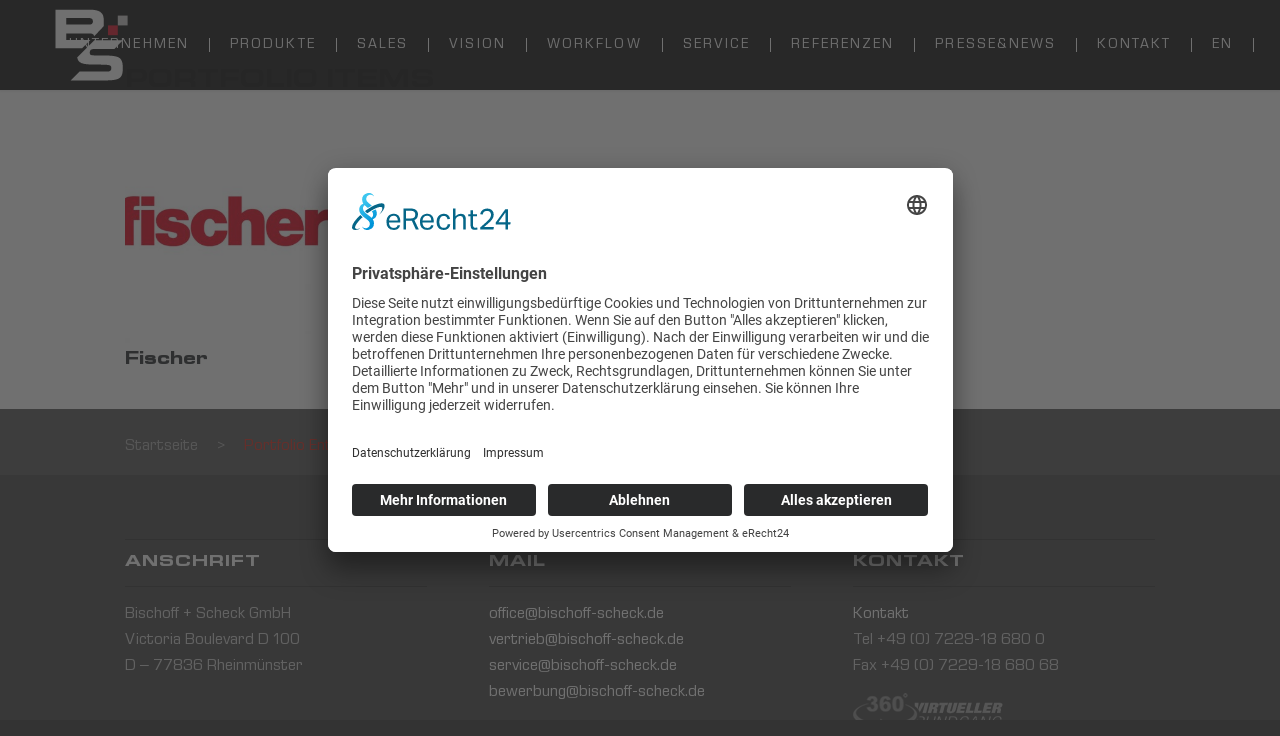

--- FILE ---
content_type: text/html; charset=UTF-8
request_url: https://www.bischoff-scheck.de/tag/fischer-tour-truck/
body_size: 14064
content:
<!DOCTYPE html>
<html lang="de-DE" class="html_stretched responsive av-preloader-disabled av-default-lightbox  html_header_top html_logo_left html_main_nav_header html_menu_right html_slim html_header_sticky html_header_shrinking_disabled html_mobile_menu_tablet html_header_searchicon_disabled html_content_align_center html_header_unstick_top html_header_stretch html_minimal_header html_minimal_header_shadow html_av-overlay-side html_av-overlay-side-classic html_av-submenu-noclone html_entry_id_6025 av-cookies-no-cookie-consent ">
<head>
<meta charset="UTF-8" />
<!-- mobile setting -->
<meta name="viewport" content="width=device-width, initial-scale=1, maximum-scale=1">
<!-- Scripts/CSS and wp_head hook -->
<meta name='robots' content='index, follow, max-image-preview:large, max-snippet:-1, max-video-preview:-1' />
<style>img:is([sizes="auto" i], [sizes^="auto," i]) { contain-intrinsic-size: 3000px 1500px }</style>
<link rel="alternate" hreflang="de" href="https://www.bischoff-scheck.de/tag/fischer-tour-truck/" />
<link rel="alternate" hreflang="en" href="https://www.bischoff-scheck.de/en/tag/fischer-tour-truck/" />
<link rel="alternate" hreflang="x-default" href="https://www.bischoff-scheck.de/tag/fischer-tour-truck/" />
<!-- This site is optimized with the Yoast SEO Premium plugin v24.9 (Yoast SEO v26.4) - https://yoast.com/wordpress/plugins/seo/ -->
<title>Fischer Tour Truck Archive - Bischoff + Scheck GmbH - Spezialisten im Fahrzeugbau</title>
<link rel="canonical" href="https://www.bischoff-scheck.de/tag/fischer-tour-truck/" />
<meta property="og:locale" content="de_DE" />
<meta property="og:type" content="article" />
<meta property="og:title" content="Fischer Tour Truck Archive" />
<meta property="og:url" content="https://www.bischoff-scheck.de/tag/fischer-tour-truck/" />
<meta property="og:site_name" content="Bischoff + Scheck GmbH - Spezialisten im Fahrzeugbau" />
<meta name="twitter:card" content="summary_large_image" />
<script type="application/ld+json" class="yoast-schema-graph">{"@context":"https://schema.org","@graph":[{"@type":"CollectionPage","@id":"https://www.bischoff-scheck.de/tag/fischer-tour-truck/","url":"https://www.bischoff-scheck.de/tag/fischer-tour-truck/","name":"Fischer Tour Truck Archive - Bischoff + Scheck GmbH - Spezialisten im Fahrzeugbau","isPartOf":{"@id":"https://www.bischoff-scheck.de/#website"},"primaryImageOfPage":{"@id":"https://www.bischoff-scheck.de/tag/fischer-tour-truck/#primaryimage"},"image":{"@id":"https://www.bischoff-scheck.de/tag/fischer-tour-truck/#primaryimage"},"thumbnailUrl":"https://www.bischoff-scheck.de/wp-content/uploads/2018/05/fischer.jpg","breadcrumb":{"@id":"https://www.bischoff-scheck.de/tag/fischer-tour-truck/#breadcrumb"},"inLanguage":"de-DE"},{"@type":"ImageObject","inLanguage":"de-DE","@id":"https://www.bischoff-scheck.de/tag/fischer-tour-truck/#primaryimage","url":"https://www.bischoff-scheck.de/wp-content/uploads/2018/05/fischer.jpg","contentUrl":"https://www.bischoff-scheck.de/wp-content/uploads/2018/05/fischer.jpg","width":960,"height":688,"caption":"Logo Fischer"},{"@type":"BreadcrumbList","@id":"https://www.bischoff-scheck.de/tag/fischer-tour-truck/#breadcrumb","itemListElement":[{"@type":"ListItem","position":1,"name":"Startseite","item":"https://www.bischoff-scheck.de/"},{"@type":"ListItem","position":2,"name":"Fischer Tour Truck"}]},{"@type":"WebSite","@id":"https://www.bischoff-scheck.de/#website","url":"https://www.bischoff-scheck.de/","name":"Bischoff + Scheck GmbH - Spezialisten im Fahrzeugbau","description":"Moving Ideas","publisher":{"@id":"https://www.bischoff-scheck.de/#organization"},"potentialAction":[{"@type":"SearchAction","target":{"@type":"EntryPoint","urlTemplate":"https://www.bischoff-scheck.de/?s={search_term_string}"},"query-input":{"@type":"PropertyValueSpecification","valueRequired":true,"valueName":"search_term_string"}}],"inLanguage":"de-DE"},{"@type":"Organization","@id":"https://www.bischoff-scheck.de/#organization","name":"Bischoff + Scheck AG","url":"https://www.bischoff-scheck.de/","logo":{"@type":"ImageObject","inLanguage":"de-DE","@id":"https://www.bischoff-scheck.de/#/schema/logo/image/","url":"https://www.bischoff-scheck.de/wp-content/uploads/2020/12/BS_Wortmarke_Black-1.png","contentUrl":"https://www.bischoff-scheck.de/wp-content/uploads/2020/12/BS_Wortmarke_Black-1.png","width":1030,"height":105,"caption":"Bischoff + Scheck AG"},"image":{"@id":"https://www.bischoff-scheck.de/#/schema/logo/image/"}}]}</script>
<!-- / Yoast SEO Premium plugin. -->
<link rel="alternate" type="application/rss+xml" title="Bischoff + Scheck GmbH - Spezialisten im Fahrzeugbau &raquo; Feed" href="https://www.bischoff-scheck.de/feed/" />
<link rel="alternate" type="application/rss+xml" title="Bischoff + Scheck GmbH - Spezialisten im Fahrzeugbau &raquo; Comments Feed" href="https://www.bischoff-scheck.de/comments/feed/" />
<link rel="alternate" type="application/rss+xml" title="Bischoff + Scheck GmbH - Spezialisten im Fahrzeugbau &raquo; Fischer Tour Truck Tag Feed" href="https://www.bischoff-scheck.de/tag/fischer-tour-truck/feed/" />
<style id='cf-frontend-style-inline-css' type='text/css'>
@font-face {
font-family: 'Bischoff Scheck Pro';
font-weight: 400;
font-display: auto;
src: url('https://www.bischoff-scheck.de/wp-content/uploads/2021/02/bischoff-scheck-Pro-Regular.woff2') format('woff2'),
url('https://www.bischoff-scheck.de/wp-content/uploads/2021/02/bischoff-scheck-Pro-Regular.woff') format('woff'),
url('https://www.bischoff-scheck.de/wp-content/uploads/2021/02/bischoff-scheck-Pro-Regular.ttf') format('truetype');
}
@font-face {
font-family: 'Bischoff Scheck Extended';
font-weight: 400;
font-display: auto;
src: url('https://www.bischoff-scheck.de/wp-content/uploads/2021/02/bischoff-scheck-Pro-BoldExt.woff2') format('woff2'),
url('https://www.bischoff-scheck.de/wp-content/uploads/2021/02/bischoff-scheck-Pro-BoldExt.woff') format('woff'),
url('https://www.bischoff-scheck.de/wp-content/uploads/2021/02/bischoff-scheck-Pro-BoldExt.ttf') format('truetype');
}
</style>
<style  type='text/css'  data-wpacu-inline-css-file='1'>
.wpml-ls-menu-item .wpml-ls-flag{display:inline;vertical-align:baseline}.wpml-ls-menu-item .wpml-ls-flag+span{margin-left:.3em}.rtl .wpml-ls-menu-item .wpml-ls-flag+span{margin-left:0;margin-right:.3em}ul .wpml-ls-menu-item a{display:flex;align-items:center}
</style>
<style id='wpml-menu-item-0-inline-css' type='text/css'>
#lang_sel img, #lang_sel_list img, #lang_sel_footer img { display: inline !important; }
</style>
<!-- <link rel='stylesheet' id='avapopupcss-css' href='https://www.bischoff-scheck.de/wp-content/themes/enfold/js/aviapopup/magnific-popup.css?ver=6.8.3' type='text/css' media='all' /> -->
<!-- <link rel='stylesheet' id='avia-merged-styles-css' href='https://www.bischoff-scheck.de/wp-content/uploads/dynamic_avia/avia-merged-styles-b4c9efaa8cd100a5bb0e4ab9d9b72646---65168c5d22db9.css' type='text/css' media='all' /> -->
<link rel="stylesheet" type="text/css" href="//www.bischoff-scheck.de/wp-content/cache/wpfc-minified/7kuidnon/hu0e4.css" media="all"/>
<script src='//www.bischoff-scheck.de/wp-content/cache/wpfc-minified/7ai1o746/hu0d4.js' type="text/javascript"></script>
<!-- <script type="text/javascript" src="https://www.bischoff-scheck.de/wp-includes/js/jquery/jquery.min.js?ver=3.7.1" id="jquery-core-js"></script> -->
<!-- <script type="text/javascript" src="https://www.bischoff-scheck.de/wp-includes/js/jquery/jquery-migrate.min.js?ver=3.4.1" id="jquery-migrate-js"></script> -->
<script type="text/javascript" id="wpml-cookie-js-extra">
/* <![CDATA[ */
var wpml_cookies = {"wp-wpml_current_language":{"value":"de","expires":1,"path":"\/"}};
var wpml_cookies = {"wp-wpml_current_language":{"value":"de","expires":1,"path":"\/"}};
/* ]]> */
</script>
<script src='//www.bischoff-scheck.de/wp-content/cache/wpfc-minified/lbhytmdx/hu0d4.js' type="text/javascript"></script>
<!-- <script type="text/javascript" src="https://www.bischoff-scheck.de/wp-content/plugins/sitepress-multilingual-cms/res/js/cookies/language-cookie.js?ver=486900" id="wpml-cookie-js" defer="defer" data-wp-strategy="defer"></script> -->
<!-- <script type="text/javascript" src="https://www.bischoff-scheck.de/wp-content/themes/enfold-child/js/aviapopup/jquery.magnific-popup.min.js?ver=6.8.3" id="avapopupjs-js"></script> -->
<!-- <script type="text/javascript" src="https://www.bischoff-scheck.de/wp-content/themes/enfold-child/js/avia.js?ver=6.8.3" id="avachildjs-js"></script> -->
<!-- <script type="text/javascript" src="https://www.bischoff-scheck.de/wp-content/uploads/dynamic_avia/avia-head-scripts-6b9b15fc1583fbd3e8e2d8373bc014c7---65168c5d339d0.js" id="avia-head-scripts-js"></script> -->
<link rel="https://api.w.org/" href="https://www.bischoff-scheck.de/wp-json/" /><link rel="alternate" title="JSON" type="application/json" href="https://www.bischoff-scheck.de/wp-json/wp/v2/tags/252" /><link rel="EditURI" type="application/rsd+xml" title="RSD" href="https://www.bischoff-scheck.de/xmlrpc.php?rsd" />
<meta name="generator" content="WordPress 6.8.3" />
<meta name="generator" content="WPML ver:4.8.6 stt:1,3;" />
<link rel="profile" href="http://gmpg.org/xfn/11" />
<link rel="alternate" type="application/rss+xml" title="Bischoff + Scheck GmbH - Spezialisten im Fahrzeugbau RSS2 Feed" href="https://www.bischoff-scheck.de/feed/" />
<link rel="pingback" href="https://www.bischoff-scheck.de/xmlrpc.php" />
<!--[if lt IE 9]><script src="https://www.bischoff-scheck.de/wp-content/themes/enfold/js/html5shiv.js"></script><![endif]-->
<link rel="icon" href="https://www.bischoff-scheck.de/wp-content/uploads/2019/12/favicon_BS_groß.png" type="image/png">
<meta name="generator" content="Powered by Slider Revolution 6.6.16 - responsive, Mobile-Friendly Slider Plugin for WordPress with comfortable drag and drop interface." />
<!-- To speed up the rendering and to display the site as fast as possible to the user we include some styles and scripts for above the fold content inline -->
<script type="text/javascript">'use strict';var avia_is_mobile=!1;if(/Android|webOS|iPhone|iPad|iPod|BlackBerry|IEMobile|Opera Mini/i.test(navigator.userAgent)&&'ontouchstart' in document.documentElement){avia_is_mobile=!0;document.documentElement.className+=' avia_mobile '}
else{document.documentElement.className+=' avia_desktop '};document.documentElement.className+=' js_active ';(function(){var e=['-webkit-','-moz-','-ms-',''],n='';for(var t in e){if(e[t]+'transform' in document.documentElement.style){document.documentElement.className+=' avia_transform ';n=e[t]+'transform'};if(e[t]+'perspective' in document.documentElement.style)document.documentElement.className+=' avia_transform3d '};if(typeof document.getElementsByClassName=='function'&&typeof document.documentElement.getBoundingClientRect=='function'&&avia_is_mobile==!1){if(n&&window.innerHeight>0){setTimeout(function(){var e=0,o={},a=0,t=document.getElementsByClassName('av-parallax'),i=window.pageYOffset||document.documentElement.scrollTop;for(e=0;e<t.length;e++){t[e].style.top='0px';o=t[e].getBoundingClientRect();a=Math.ceil((window.innerHeight+i-o.top)*0.3);t[e].style[n]='translate(0px, '+a+'px)';t[e].style.top='auto';t[e].className+=' enabled-parallax '}},50)}}})();</script><script>function setREVStartSize(e){
//window.requestAnimationFrame(function() {
window.RSIW = window.RSIW===undefined ? window.innerWidth : window.RSIW;
window.RSIH = window.RSIH===undefined ? window.innerHeight : window.RSIH;
try {
var pw = document.getElementById(e.c).parentNode.offsetWidth,
newh;
pw = pw===0 || isNaN(pw) || (e.l=="fullwidth" || e.layout=="fullwidth") ? window.RSIW : pw;
e.tabw = e.tabw===undefined ? 0 : parseInt(e.tabw);
e.thumbw = e.thumbw===undefined ? 0 : parseInt(e.thumbw);
e.tabh = e.tabh===undefined ? 0 : parseInt(e.tabh);
e.thumbh = e.thumbh===undefined ? 0 : parseInt(e.thumbh);
e.tabhide = e.tabhide===undefined ? 0 : parseInt(e.tabhide);
e.thumbhide = e.thumbhide===undefined ? 0 : parseInt(e.thumbhide);
e.mh = e.mh===undefined || e.mh=="" || e.mh==="auto" ? 0 : parseInt(e.mh,0);
if(e.layout==="fullscreen" || e.l==="fullscreen")
newh = Math.max(e.mh,window.RSIH);
else{
e.gw = Array.isArray(e.gw) ? e.gw : [e.gw];
for (var i in e.rl) if (e.gw[i]===undefined || e.gw[i]===0) e.gw[i] = e.gw[i-1];
e.gh = e.el===undefined || e.el==="" || (Array.isArray(e.el) && e.el.length==0)? e.gh : e.el;
e.gh = Array.isArray(e.gh) ? e.gh : [e.gh];
for (var i in e.rl) if (e.gh[i]===undefined || e.gh[i]===0) e.gh[i] = e.gh[i-1];
var nl = new Array(e.rl.length),
ix = 0,
sl;
e.tabw = e.tabhide>=pw ? 0 : e.tabw;
e.thumbw = e.thumbhide>=pw ? 0 : e.thumbw;
e.tabh = e.tabhide>=pw ? 0 : e.tabh;
e.thumbh = e.thumbhide>=pw ? 0 : e.thumbh;
for (var i in e.rl) nl[i] = e.rl[i]<window.RSIW ? 0 : e.rl[i];
sl = nl[0];
for (var i in nl) if (sl>nl[i] && nl[i]>0) { sl = nl[i]; ix=i;}
var m = pw>(e.gw[ix]+e.tabw+e.thumbw) ? 1 : (pw-(e.tabw+e.thumbw)) / (e.gw[ix]);
newh =  (e.gh[ix] * m) + (e.tabh + e.thumbh);
}
var el = document.getElementById(e.c);
if (el!==null && el) el.style.height = newh+"px";
el = document.getElementById(e.c+"_wrapper");
if (el!==null && el) {
el.style.height = newh+"px";
el.style.display = "block";
}
} catch(e){
console.log("Failure at Presize of Slider:" + e)
}
//});
};</script>
<style type="text/css" id="wp-custom-css">
.unit, .units {
float: none !important;
}
h1 {
font-size: 2.125rem !important;
}
h4 {
margin-bottom: 20px;
}
.home-section-product .container .template-page {
padding-top: 0px !important;
}
.home-section-product .container {
padding-left: 0px !important;
padding-right: 0px !important;
}
/* Newsbereich H1 heading ausblenden */
.template-page .entry-content-wrapper h1 {
/* display: none;*/
font-size: 1.5em !important;
color: #da291c !important;
}
/* Start Menu Line */
.av_seperator_small_border .av-main-nav > li > a > .avia-menu-text {
border-right-style: solid !important;
border-right-width: 1px !important;
padding-right: 20px !important;
margin-right: -20px !important;
}
.av_seperator_small_border .av-main-nav > li > a > .avia-menu-text:last-of-type {
border-right-width: 0px !important;
}
.av-main-nav > li > a {
padding: 0 23px;
border-left: 0px solid 
#333;
}
/* End Menu Line */
#top #header .av-main-nav li a .avia-menu-text {
letter-spacing: 0.15em;
}
.header_color .sub_menu > ul > li > a, .header_color .sub_menu > div > ul > li > a, .header_color .main_menu ul:first-child > li > a, #top .header_color .main_menu .menu ul .current_page_item > a, #top .header_color .main_menu .menu ul .current-menu-item > a, #top .header_color .sub_menu li ul a {
color:  #fff !important;
}
#top #header .av-main-nav li a .avia-menu-text {
font-size: 14px;
}
.av-main-nav > li > a {
padding: 0 20px;
}
.content .padding-0 {
padding-top: 0px !important;
padding-bottom: 0px !important;
}
#produktpalette .container {
width: 100% !important;
}
#top .av-caption-style-overlay.av-hover-overlay- .av-masonry-item-with-image .av-inner-masonry-content:hover {
background: 
rgba(218, 41, 28,0.75) !important;
}
#top .av-caption-style-overlay .av-masonry-entry .av-masonry-entry-title {
font-size: 3.0em !important;
text-shadow: 2px 2px 18px black !important;
text-align: center !important;
margin: auto !important;
height: 50% !important;
position: absolute !important;
left: 0 !important;
right: 0 !important;
bottom: 0 !important;
}
.padding-0 .image-overlay-inside,
.image-overlay {
visibility: hidden !important;
}
.av-masonry-col-2 .av-masonry-entry {
width: 49.9% !important;
}
#top .av-caption-style-overlay .av-masonry-entry .av-masonry-entry-title {
font-size: 2.7em !important;
text-shadow: 2px 2px 10px 
black !important;
}
.padding-standartvehicles {
padding: 20px 0 110px 0  !important;
}
.padding-b40 {
padding-bottom: 40px !important;
}
/* Start back button */
.content, .sidebar .back-b {
padding: 30px !important;
margin: 0px !important;
}
/* End back button */
time {
display: none !important;
}
/* no white spaces between the content boxes */
.content_border {
border-top: 0px solid 
transparent !important;
border-left: 0px solid
transparent !important;
border-right: 0px solid
transparent !important;
}
.content_border_last {
border: 0px solid white !important;
margin-bottom: 60px !important;
}
.right_box .container .el_after_av_one_half,
.fullwidthbox .container .avia-full-stretch {
border-right: 0px solid 
transparent !important;
}
.home-section-product .container {
background: transparent !important;
}
/* Home icons with Transition (delay) */ 
.container-icons {
position: relative;
width: 100%;
}
.icon-image {
display: block;
width: 100%;
height: auto;
}
.overlay {
position: absolute;
top: 0;
bottom: 0;
left: 0;
right: 0;
height: 100%;
width: 100%;
opacity: 0;
transition: 1s ease;
/*background-color: #008CBA;*/
}
.container-icons:hover .overlay {
opacity: 1;
}
/* Contactform */ 
#top div .av-light-form select option {
color: #000000 !important;
}
.avia-disabled-forn {
display: none;
}
/* WPML */
.header_color .main_menu ul ul, .header_color .main_menu .menu ul li a {
color: #fff !important;
}
.header_color .main_menu ul ul, .header_color .main_menu .menu ul li a:hover,
.header_color .main_menu .menu ul li a:active
{
color: #da291c !important;
}
/* Borlabs Coookie */
#BorlabsCookieBox ._brlbs-btn-accept-all
{
background: #25282a !important;
}
#BorlabsCookieBox ._brlbs-manage a {
color: #28a745 !important;
}
/* Smartphone */
@media screen and (max-width: 787px) {
#top .av-caption-style-overlay .av-masonry-entry .av-masonry-entry-title {
font-size: 0.68em !important;
}
.responsive .logo img {
max-width: 90% !important;
}
.content, .sidebar .back-b {
padding: 0px !important;
margin: 0px !important;
}
h1,
.template-page .entry-content-wrapper h1 {
font-size: 1.1em !important;
}
.responsive #top .slideshow_caption h2 {
font-size: 1.1em !important;
}
.invert-area .container {
padding: 20px 0 20px 0;
}
.responsive #top .av-switch-768 .av-menu-mobile-active .mobile_menu_toggle {
display: none;
}
.avia_transform .av-extra-border-element.border-extra-arrow-down .av-extra-border-inner {
height: 2.35rem;
top: -39px;
}
.header_color .av-hotspot-fallback-tooltip-inner,
.header_color .av-hotspot-fallback-tooltip-count {
display: none;
}
.avia-caption-title {
font-size: 1.8rem !important;
padding: 20px 10px 0px 10px ;
}
}
/* Tablet */
@media screen and (min-width: 788px) and (max-width: 1276px){
#top .av-caption-style-overlay .av-masonry-entry .av-masonry-entry-title {
font-size: 1.25em !important;
}
}
/* Desktop */
@media screen and (min-width: 1640px) {
.home-section-two {
margin: -100px 10% 5% 10% !important;
}
}
.padding-top-80 {
padding-top: 80px !important;
}
.avia-image-container.av-hover-grow, .avia-image-container.av-hover-grow .avia-image-container-inner, .avia-image-container.av-hover-grow .avia-image-overlay-wrap a.avia_image {
overflow: hidden !important;
}
.template-single-blog {
padding-top: 100px !important;
}
#top .fullsize .template-blog .post-title {
max-width: 100% !important;
}
/* Galerie MP */
.avia_transform .avia-gallery-animate .avia-gallery-thumb img {
opacity: 1 !important;
-webkit-transform: scale(1) !important;
transform: scale(1) !important;
}
/* Schriften */
.avia-caption-title {
color: #ffffff!important;
!important: ;
font-size: 3rem;
line-height: 0.8em!important;
padding: 20px 15px 0px 20px ;
font-family: 'Bischoff Scheck Extended';
src: local(''),url(//www.bischoff-scheck.de/wp-content/themes/enfold-child/fonts/bischoff-scheck-Pro-BoldExt.woff2) format('woff2'),url(//www.bischoff-scheck.de/wp-content/themes/enfold-child/fonts/bischoff-scheck-Pro-BoldExt.woff) format('woff'),url(//www.bischoff-scheck.de/wp-content/themes/enfold-child/fonts/bischoff-scheck-Pro-BoldExt.ttf) format('truetype');
font-weight: 700;
font-style: normal;
}
.widgettitle {
font-family: 'Bischoff Scheck Extended';
color: #fff;
}
.avia-caption-title  {
text-transform: uppercase;
}
/* wp forms start */
.wpforms-form .wpforms-title,
div.wpforms-container-full .wpforms-form h3 {
font-family: 'Bischoff Scheck Extended';
color: #dc0c23;
}
#top .main_color .input-text, #top .main_color input[type="input"], #top .main_color input[type="password"], #top .main_color input[type="email"], #top .main_color input[type="number"], #top .main_color input[type="url"], #top .main_color input[type="tel"], #top .main_color input[type="search"], #top .main_color textarea, #top .main_color select,
.wpforms-datepicker, .wpforms-field-required,
div.wpforms-container-full .wpforms-form .choices .choices__inner {
border: 1px solid #25282a !important;
background-color: #ffffff;
}
.wpforms-datepicker-wrap
.main_color input[type="text"] {
border: 0px solid #25282a !important;
}
#top .main_color input[type="text"] {
background: #ffffff;
}
div.wpforms-container-full .wpforms-form h3 {
padding-bottom: 20px;
padding-top: 20px;
}
div.wpforms-container div.wpforms-uploader {
border: 1px dashed #25282a;
border-radius: 0px;
background: #ffffff;
}
.wpforms-field .wpforms-field-divider .grey h3 {
background-color: #dbd9da !important;
color: #25282a !important;
}
div.wpforms-container-full .wpforms-form button[type="submit"], div.wpforms-container-full .wpforms-form .wpforms-page-button {
background-color: #d72c26;
border: 1px solid #d72c26;
color: #fff;
}
/* wp forms end */		</style>
<style type='text/css'>
@font-face {font-family: 'entypo-fontello'; font-weight: normal; font-style: normal; font-display: auto;
src: url('https://www.bischoff-scheck.de/wp-content/themes/enfold/config-templatebuilder/avia-template-builder/assets/fonts/entypo-fontello.woff2') format('woff2'),
url('https://www.bischoff-scheck.de/wp-content/themes/enfold/config-templatebuilder/avia-template-builder/assets/fonts/entypo-fontello.woff') format('woff'),
url('https://www.bischoff-scheck.de/wp-content/themes/enfold/config-templatebuilder/avia-template-builder/assets/fonts/entypo-fontello.ttf') format('truetype'), 
url('https://www.bischoff-scheck.de/wp-content/themes/enfold/config-templatebuilder/avia-template-builder/assets/fonts/entypo-fontello.svg#entypo-fontello') format('svg'),
url('https://www.bischoff-scheck.de/wp-content/themes/enfold/config-templatebuilder/avia-template-builder/assets/fonts/entypo-fontello.eot'),
url('https://www.bischoff-scheck.de/wp-content/themes/enfold/config-templatebuilder/avia-template-builder/assets/fonts/entypo-fontello.eot?#iefix') format('embedded-opentype');
} #top .avia-font-entypo-fontello, body .avia-font-entypo-fontello, html body [data-av_iconfont='entypo-fontello']:before{ font-family: 'entypo-fontello'; }
</style>
<!--
Debugging Info for Theme support: 
Theme: Enfold
Version: 4.7.6.4
Installed: enfold
AviaFramework Version: 5.0
AviaBuilder Version: 4.7.6.4
aviaElementManager Version: 1.0.1
- - - - - - - - - - -
ChildTheme: Enfold Child
ChildTheme Version: 1.0
ChildTheme Installed: enfold
ML:256-PU:142-PLA:27
WP:6.8.3
Compress: CSS:all theme files - JS:all theme files
Updates: enabled - deprecated Envato API - register Envato Token
PLAu:27
--><script id="usercentrics-cmp" async data-eu-mode="true" data-settings-id="rwLTXOd4oc5XZu" src="https://app.eu.usercentrics.eu/browser-ui/latest/loader.js"></script>
</head>
<body id="top" class="archive tag tag-fischer-tour-truck tag-252 wp-theme-enfold wp-child-theme-enfold-child stretched arial-websave arial  av-recaptcha-enabled av-google-badge-hide" itemscope="itemscope" itemtype="https://schema.org/WebPage" >
<div id='wrap_all'>
<header id='header' class='all_colors header_color light_bg_color  av_header_top av_logo_left av_main_nav_header av_menu_right av_slim av_header_sticky av_header_shrinking_disabled av_header_stretch av_mobile_menu_tablet av_header_searchicon_disabled av_header_unstick_top av_seperator_small_border av_minimal_header av_minimal_header_shadow av_bottom_nav_disabled '  role="banner" itemscope="itemscope" itemtype="https://schema.org/WPHeader" >
<div  id='header_main' class='container_wrap container_wrap_logo'>
<div class='container av-logo-container'><div class='inner-container'><span class='logo'><a href='https://www.bischoff-scheck.de/'><img height="100" width="300" src='https://www.bischoff-scheck.de/wp-content/uploads/B+S_Bildmarke_White.svg' alt='Bischoff + Scheck GmbH - Spezialisten im Fahrzeugbau' title='' /><span class='subtext'><a class='second-logo' href='/'><img src='/wp-content/uploads/Bischoff_Scheck_AG_White_mobile.svg' /></a></span></a></span><nav class='main_menu' data-selectname='Select a page'  role="navigation" itemscope="itemscope" itemtype="https://schema.org/SiteNavigationElement" ><div class="avia-menu av-main-nav-wrap"><ul id="avia-menu" class="menu av-main-nav"><li id="menu-item-20061" class="menu-item menu-item-type-post_type menu-item-object-page menu-item-has-children menu-item-top-level menu-item-top-level-1"><a href="https://www.bischoff-scheck.de/unternehmen/" itemprop="url"><span class="avia-bullet"></span><span class="avia-menu-text">Unternehmen</span><span class="avia-menu-fx"><span class="avia-arrow-wrap"><span class="avia-arrow"></span></span></span></a>
<ul class="sub-menu">
<li id="menu-item-20063" class="menu-item menu-item-type-post_type menu-item-object-page"><a href="https://www.bischoff-scheck.de/unternehmen/ueber_uns/" itemprop="url"><span class="avia-bullet"></span><span class="avia-menu-text">Über uns</span></a></li>
<li id="menu-item-20062" class="menu-item menu-item-type-post_type menu-item-object-page"><a href="https://www.bischoff-scheck.de/unternehmen/firmengeschichte/" itemprop="url"><span class="avia-bullet"></span><span class="avia-menu-text">Firmengeschichte</span></a></li>
<li id="menu-item-16752" class="menu-item menu-item-type-post_type menu-item-object-page"><a href="https://www.bischoff-scheck.de/unternehmen/karriere/" itemprop="url"><span class="avia-bullet"></span><span class="avia-menu-text">Karriere</span></a></li>
<li id="menu-item-20065" class="menu-item menu-item-type-post_type menu-item-object-page"><a href="https://www.bischoff-scheck.de/unternehmen/zertifizierungen/" itemprop="url"><span class="avia-bullet"></span><span class="avia-menu-text">Zertifizierungen</span></a></li>
<li id="menu-item-20064" class="menu-item menu-item-type-post_type menu-item-object-page"><a href="https://www.bischoff-scheck.de/unternehmen/academy/" itemprop="url"><span class="avia-bullet"></span><span class="avia-menu-text">Academy</span></a></li>
</ul>
</li>
<li id="menu-item-148" class="menu-item menu-item-type-post_type menu-item-object-page menu-item-has-children menu-item-top-level menu-item-top-level-2"><a href="https://www.bischoff-scheck.de/fahrzeuge/" itemprop="url"><span class="avia-bullet"></span><span class="avia-menu-text">Produkte</span><span class="avia-menu-fx"><span class="avia-arrow-wrap"><span class="avia-arrow"></span></span></span></a>
<ul class="sub-menu">
<li id="menu-item-20066" class="menu-item menu-item-type-post_type menu-item-object-page"><a href="https://www.bischoff-scheck.de/fahrzeuge/racetrailer/" itemprop="url"><span class="avia-bullet"></span><span class="avia-menu-text">Racetrailer</span></a></li>
<li id="menu-item-20067" class="menu-item menu-item-type-post_type menu-item-object-page"><a href="https://www.bischoff-scheck.de/fahrzeuge/hospitality/" itemprop="url"><span class="avia-bullet"></span><span class="avia-menu-text">Hospitalities</span></a></li>
<li id="menu-item-20069" class="menu-item menu-item-type-post_type menu-item-object-page"><a href="https://www.bischoff-scheck.de/fahrzeuge/promotion-trailer/" itemprop="url"><span class="avia-bullet"></span><span class="avia-menu-text">Promotion</span></a></li>
<li id="menu-item-20071" class="menu-item menu-item-type-post_type menu-item-object-page"><a href="https://www.bischoff-scheck.de/fahrzeuge/mobile-labore/" itemprop="url"><span class="avia-bullet"></span><span class="avia-menu-text">Medizin Fahrzeuge</span></a></li>
<li id="menu-item-14576" class="menu-item menu-item-type-post_type menu-item-object-page"><a href="https://www.bischoff-scheck.de/fahrzeuge/technical-trucks/" itemprop="url"><span class="avia-bullet"></span><span class="avia-menu-text">Technik Fahrzeuge</span></a></li>
<li id="menu-item-20068" class="menu-item menu-item-type-post_type menu-item-object-page"><a href="https://www.bischoff-scheck.de/fahrzeuge/offroad/" itemprop="url"><span class="avia-bullet"></span><span class="avia-menu-text">Reisemobile</span></a></li>
<li id="menu-item-20070" class="menu-item menu-item-type-post_type menu-item-object-page"><a href="https://www.bischoff-scheck.de/fahrzeuge/horse-trucks-luxus-pferde-lkw/" itemprop="url"><span class="avia-bullet"></span><span class="avia-menu-text">Pferdesport</span></a></li>
</ul>
</li>
<li id="menu-item-20089" class="menu-item menu-item-type-post_type menu-item-object-page menu-item-top-level menu-item-top-level-3"><a href="https://www.bischoff-scheck.de/verfuegbare-fahrzeuge/" itemprop="url"><span class="avia-bullet"></span><span class="avia-menu-text">Sales</span><span class="avia-menu-fx"><span class="avia-arrow-wrap"><span class="avia-arrow"></span></span></span></a></li>
<li id="menu-item-20072" class="menu-item menu-item-type-post_type menu-item-object-page menu-item-has-children menu-item-top-level menu-item-top-level-4"><a href="https://www.bischoff-scheck.de/vision/" itemprop="url"><span class="avia-bullet"></span><span class="avia-menu-text">Vision</span><span class="avia-menu-fx"><span class="avia-arrow-wrap"><span class="avia-arrow"></span></span></span></a>
<ul class="sub-menu">
<li id="menu-item-20075" class="menu-item menu-item-type-post_type menu-item-object-page"><a href="https://www.bischoff-scheck.de/vision/konzept/" itemprop="url"><span class="avia-bullet"></span><span class="avia-menu-text">Konzept</span></a></li>
<li id="menu-item-20074" class="menu-item menu-item-type-post_type menu-item-object-page"><a href="https://www.bischoff-scheck.de/vision/entwurf/" itemprop="url"><span class="avia-bullet"></span><span class="avia-menu-text">Entwurf</span></a></li>
<li id="menu-item-20073" class="menu-item menu-item-type-post_type menu-item-object-page"><a href="https://www.bischoff-scheck.de/vision/ausarbeitung/" itemprop="url"><span class="avia-bullet"></span><span class="avia-menu-text">Ausarbeitung</span></a></li>
</ul>
</li>
<li id="menu-item-943" class="menu-item menu-item-type-post_type menu-item-object-page menu-item-has-children menu-item-top-level menu-item-top-level-5"><a href="https://www.bischoff-scheck.de/prozesse/" itemprop="url"><span class="avia-bullet"></span><span class="avia-menu-text">Workflow</span><span class="avia-menu-fx"><span class="avia-arrow-wrap"><span class="avia-arrow"></span></span></span></a>
<ul class="sub-menu">
<li id="menu-item-20076" class="menu-item menu-item-type-post_type menu-item-object-page"><a href="https://www.bischoff-scheck.de/prozesse/design/" itemprop="url"><span class="avia-bullet"></span><span class="avia-menu-text">Design</span></a></li>
<li id="menu-item-20077" class="menu-item menu-item-type-post_type menu-item-object-page"><a href="https://www.bischoff-scheck.de/prozesse/konstruktion/" itemprop="url"><span class="avia-bullet"></span><span class="avia-menu-text">Konstruktion</span></a></li>
<li id="menu-item-20078" class="menu-item menu-item-type-post_type menu-item-object-page"><a href="https://www.bischoff-scheck.de/prozesse/stahlbau/" itemprop="url"><span class="avia-bullet"></span><span class="avia-menu-text">Stahlbau</span></a></li>
<li id="menu-item-20079" class="menu-item menu-item-type-post_type menu-item-object-page"><a href="https://www.bischoff-scheck.de/prozesse/karosserienbau/" itemprop="url"><span class="avia-bullet"></span><span class="avia-menu-text">Karosseriebau</span></a></li>
<li id="menu-item-20080" class="menu-item menu-item-type-post_type menu-item-object-page"><a href="https://www.bischoff-scheck.de/prozesse/metallbau/" itemprop="url"><span class="avia-bullet"></span><span class="avia-menu-text">Metallbau</span></a></li>
<li id="menu-item-20081" class="menu-item menu-item-type-post_type menu-item-object-page"><a href="https://www.bischoff-scheck.de/prozesse/innenausbau/" itemprop="url"><span class="avia-bullet"></span><span class="avia-menu-text">Innenausbau</span></a></li>
<li id="menu-item-20082" class="menu-item menu-item-type-post_type menu-item-object-page"><a href="https://www.bischoff-scheck.de/prozesse/elektrotechnik/" itemprop="url"><span class="avia-bullet"></span><span class="avia-menu-text">Elektrotechnik</span></a></li>
<li id="menu-item-20083" class="menu-item menu-item-type-post_type menu-item-object-page"><a href="https://www.bischoff-scheck.de/prozesse/steuerungstechnik/" itemprop="url"><span class="avia-bullet"></span><span class="avia-menu-text">Steuerungstechnik</span></a></li>
</ul>
</li>
<li id="menu-item-20084" class="menu-item menu-item-type-post_type menu-item-object-page menu-item-has-children menu-item-top-level menu-item-top-level-6"><a href="https://www.bischoff-scheck.de/service/" itemprop="url"><span class="avia-bullet"></span><span class="avia-menu-text">Service</span><span class="avia-menu-fx"><span class="avia-arrow-wrap"><span class="avia-arrow"></span></span></span></a>
<ul class="sub-menu">
<li id="menu-item-20085" class="menu-item menu-item-type-post_type menu-item-object-page"><a href="https://www.bischoff-scheck.de/service/eventbetreuung/" itemprop="url"><span class="avia-bullet"></span><span class="avia-menu-text">Eventbetreuung</span></a></li>
<li id="menu-item-20086" class="menu-item menu-item-type-post_type menu-item-object-page"><a href="https://www.bischoff-scheck.de/service/fahrzeuginspektion/" itemprop="url"><span class="avia-bullet"></span><span class="avia-menu-text">Inspektion</span></a></li>
<li id="menu-item-20103" class="menu-item menu-item-type-post_type menu-item-object-page"><a href="https://www.bischoff-scheck.de/service/serviceanfrage/" itemprop="url"><span class="avia-bullet"></span><span class="avia-menu-text">Serviceanfrage</span></a></li>
</ul>
</li>
<li id="menu-item-996" class="menu-item menu-item-type-post_type menu-item-object-page menu-item-top-level menu-item-top-level-7"><a href="https://www.bischoff-scheck.de/referenzen/" itemprop="url"><span class="avia-bullet"></span><span class="avia-menu-text">Referenzen</span><span class="avia-menu-fx"><span class="avia-arrow-wrap"><span class="avia-arrow"></span></span></span></a></li>
<li id="menu-item-20087" class="menu-item menu-item-type-post_type menu-item-object-page menu-item-top-level menu-item-top-level-8"><a href="https://www.bischoff-scheck.de/news-presse/" itemprop="url"><span class="avia-bullet"></span><span class="avia-menu-text">Presse&#038;News</span><span class="avia-menu-fx"><span class="avia-arrow-wrap"><span class="avia-arrow"></span></span></span></a></li>
<li id="menu-item-20088" class="menu-item menu-item-type-post_type menu-item-object-page menu-item-top-level menu-item-top-level-9"><a href="https://www.bischoff-scheck.de/kontakt/" itemprop="url"><span class="avia-bullet"></span><span class="avia-menu-text">Kontakt</span><span class="avia-menu-fx"><span class="avia-arrow-wrap"><span class="avia-arrow"></span></span></span></a></li>
<li id="menu-item-wpml-ls-6-en" class="menu-item-language menu-item wpml-ls-slot-6 wpml-ls-item wpml-ls-item-en wpml-ls-menu-item wpml-ls-first-item wpml-ls-last-item menu-item-type-wpml_ls_menu_item menu-item-object-wpml_ls_menu_item menu-item-top-level menu-item-top-level-10"><a title="Switch to EN" href="https://www.bischoff-scheck.de/en/tag/fischer-tour-truck/" itemprop="url"><span class="avia-bullet"></span><span class="avia-menu-text"><span class="wpml-ls-native" lang="en">EN</span></span><span class="avia-menu-fx"><span class="avia-arrow-wrap"><span class="avia-arrow"></span></span></span></a></li>
<li class='av-language-switch-item language_de avia_current_lang'><a href='https://www.bischoff-scheck.de/tag/fischer-tour-truck/'>	<span class='language_flag'><img title='DE' src='https://www.bischoff-scheck.de/wp-content/plugins/sitepress-multilingual-cms/res/flags/de.png' /></span></a></li><li class='av-language-switch-item language_en '><a href='https://www.bischoff-scheck.de/en/tag/fischer-tour-truck/'>	<span class='language_flag'><img title='EN' src='https://www.bischoff-scheck.de/wp-content/plugins/sitepress-multilingual-cms/res/flags/en.png' /></span></a></li><li class="av-burger-menu-main menu-item-avia-special ">
<a href="#" aria-label="Menu" aria-hidden="false">
<span class="av-hamburger av-hamburger--spin av-js-hamburger">
<span class="av-hamburger-box">
<span class="av-hamburger-inner"></span>
<strong>Menu</strong>
</span>
</span>
<span class="avia_hidden_link_text">Menu</span>
</a>
</li></ul></div></nav></div> </div> 
<!-- end container_wrap-->
</div>
<div class='header_bg'></div>
<!-- end header -->
</header>
<div id='main' class='all_colors' data-scroll-offset='88'>
<div class='container_wrap container_wrap_first main_color fullsize'>
<div class='container template-blog '>
<main class='content av-content-full alpha units'  role="main" itemprop="mainContentOfPage" itemscope="itemscope" itemtype="https://schema.org/Blog" >
<div class="category-term-description">
</div>
<div class='entry-content-wrapper'><h3 class='post-title tag-page-post-type-title '>Portfolio Items</h3><div   data-autoplay=''  data-interval='5'  data-animation='fade'  data-show_slide_delay='90'  class='avia-content-slider avia-content-grid-active avia-content-slider1 avia-content-slider-odd avia-builder-el-no-sibling '  itemscope="itemscope" itemtype="https://schema.org/Blog" ><div class='avia-content-slider-inner'><div class='slide-entry-wrap'><article class='slide-entry flex_column  post-entry post-entry-6025 slide-entry-overview slide-loop-1 slide-parity-odd  post-entry-last  av_one_third first real-thumbnail post-format-standard'  itemscope="itemscope" itemtype="https://schema.org/CreativeWork" ><a href='https://www.bischoff-scheck.de/referenzen/promotion_fischer/' data-rel='slide-1' class='slide-image' title='Fischer'><img width="495" height="400" src="https://www.bischoff-scheck.de/wp-content/uploads/2018/05/fischer-495x400.jpg" class="wp-image-7083 avia-img-lazy-loading-not-7083 attachment-portfolio size-portfolio wp-post-image" alt="Logo Fischer" decoding="async" fetchpriority="high" srcset="https://www.bischoff-scheck.de/wp-content/uploads/2018/05/fischer-495x400.jpg 495w, https://www.bischoff-scheck.de/wp-content/uploads/2018/05/fischer-845x684.jpg 845w" sizes="(max-width: 495px) 100vw, 495px" /></a><div class='slide-content'><header class="entry-content-header"><h3 class='slide-entry-title entry-title '  itemprop="headline" ><a href='https://www.bischoff-scheck.de/referenzen/promotion_fischer/' title='Fischer'>Fischer</a></h3><span class="av-vertical-delimiter"></span></header></div><footer class="entry-footer"></footer><span class='hidden'>
<span class='av-structured-data'  itemprop="image" itemscope="itemscope" itemtype="https://schema.org/ImageObject" >
<span itemprop='url'>https://www.bischoff-scheck.de/wp-content/uploads/2018/05/fischer.jpg</span>
<span itemprop='height'>688</span>
<span itemprop='width'>960</span>
</span>
<span class='av-structured-data'  itemprop="publisher" itemtype="https://schema.org/Organization" itemscope="itemscope" >
<span itemprop='name'>jm-ad</span>
<span itemprop='logo' itemscope itemtype='https://schema.org/ImageObject'>
<span itemprop='url'>https://www.bischoff-scheck.de/wp-content/uploads/B+S_Bildmarke_White.svg</span>
</span>
</span><span class='av-structured-data'  itemprop="author" itemscope="itemscope" itemtype="https://schema.org/Person" ><span itemprop='name'>jm-ad</span></span><span class='av-structured-data'  itemprop="datePublished" datetime="2018-05-03T15:54:15+02:00" >2018-05-03 15:54:15</span><span class='av-structured-data'  itemprop="dateModified" itemtype="https://schema.org/dateModified" >2021-04-07 11:45:21</span><span class='av-structured-data'  itemprop="mainEntityOfPage" itemtype="https://schema.org/mainEntityOfPage" ><span itemprop='name'>Fischer</span></span></span></article></div></div></div></div>
<!--end content-->
</main>
</div><!--end container-->
</div><!-- close default .container_wrap element -->
		
<div class=" container_wrap fullsize footer_breadcrump">
<div class="container">
<nav class="breadcrumb"><a href="https://www.bischoff-scheck.de">Startseite</a> <span class="delimiter">></span> <span class="current-page">Portfolio Entry</span></nav></div></div>
<div class='container_wrap footer_color' id='footer'>
<div class='container'>
<div class='flex_column av_one_third  first el_before_av_one_third'><section id="text-16" class="widget clearfix widget_text">			<div class="textwidget"><p class="widgettitle">ANSCHRIFT</p>
<p>Bischoff + Scheck GmbH<br />
Victoria Boulevard D 100<br />
D – 77836 Rheinmünster</p>
</div>
<span class="seperator extralight-border"></span></section></div><div class='flex_column av_one_third  el_after_av_one_third  el_before_av_one_third '><section id="text-17" class="widget clearfix widget_text">			<div class="textwidget"><p class="widgettitle">MAIL</p>
<p><a href="mailto:office@bischoff-scheck.de">office@bischoff-scheck.de</a><br />
<a href="mailto:vertrieb@bischoff-scheck.de">vertrieb@bischoff-scheck.de</a><br />
<a href="mailto:service@bischoff-scheck.de">service@bischoff-scheck.de</a><br />
<a href="mailto:bewerbung@bischoff-scheck.de">bewerbung@bischoff-scheck.de</a></p>
</div>
<span class="seperator extralight-border"></span></section><section id="custom_html-2" class="widget_text widget clearfix widget_custom_html"><div class="textwidget custom-html-widget"><a href="javascript:UC_UI.showSecondLayer();">Cookie-Einstellungen</a></div><span class="seperator extralight-border"></span></section></div><div class='flex_column av_one_third  el_after_av_one_third  el_before_av_one_third '><section id="text-11" class="widget clearfix widget_text">			<div class="textwidget"><p class="widgettitle">KONTAKT</p>
<p><a href="/kontakt/">Kontakt</a><br />
Tel +49 (0) 7229-18 680 0<br />
Fax +49 (0) 7229-18 680 68</p>
<p><a href="https://www.bischoff-scheck.de/360grad/index.html" target="_blank" rel="noopener"><img loading="lazy" decoding="async" class="alignnone size-full wp-image-8869" src="https://www.bischoff-scheck.de/wp-content/uploads/2020/04/Virtueller-Rundgang.png" alt="" width="150" height="40" /></a></p>
</div>
<span class="seperator extralight-border"></span></section></div>
</div>
<!-- ####### END FOOTER CONTAINER ####### -->
</div>
<footer class='container_wrap socket_color' id='socket'  role="contentinfo" itemscope="itemscope" itemtype="https://schema.org/WPFooter" >
<div class='container'>
<span class='copyright'>© <b>BISCHOFF+SCHECK GmbH</b></span>
<ul class='noLightbox social_bookmarks icon_count_5'><li class='social_bookmarks_facebook av-social-link-facebook social_icon_1'><a target="_blank" aria-label="Link to Facebook" href='https://www.facebook.com/BischoffScheck/' aria-hidden='false' data-av_icon='' data-av_iconfont='entypo-fontello' title='Facebook' rel="noopener"><span class='avia_hidden_link_text'>Facebook</span></a></li><li class='social_bookmarks_instagram av-social-link-instagram social_icon_2'><a target="_blank" aria-label="Link to Instagram" href='https://www.instagram.com/bischoff_scheck_ag/?hl=de' aria-hidden='false' data-av_icon='' data-av_iconfont='entypo-fontello' title='Instagram' rel="noopener"><span class='avia_hidden_link_text'>Instagram</span></a></li><li class='social_bookmarks_youtube av-social-link-youtube social_icon_3'><a target="_blank" aria-label="Link to Youtube" href='https://www.youtube.com/channel/UCsgRoKchXejtIcaRaxxskNA' aria-hidden='false' data-av_icon='' data-av_iconfont='entypo-fontello' title='Youtube' rel="noopener"><span class='avia_hidden_link_text'>Youtube</span></a></li><li class='social_bookmarks_linkedin av-social-link-linkedin social_icon_4'><a target="_blank" aria-label="Link to LinkedIn" href='https://www.linkedin.com/company/bischoff-scheck-ag' aria-hidden='false' data-av_icon='' data-av_iconfont='entypo-fontello' title='LinkedIn' rel="noopener"><span class='avia_hidden_link_text'>LinkedIn</span></a></li><li class='social_bookmarks_xing av-social-link-xing social_icon_5'><a target="_blank" aria-label="Link to Xing" href='https://www.xing.com/companies/bischoff+scheckag' aria-hidden='false' data-av_icon='' data-av_iconfont='entypo-fontello' title='Xing' rel="noopener"><span class='avia_hidden_link_text'>Xing</span></a></li></ul><nav class='sub_menu_socket'  role="navigation" itemscope="itemscope" itemtype="https://schema.org/SiteNavigationElement" ><div class="avia3-menu"><ul id="avia3-menu" class="menu"><li id="menu-item-60" class="menu-item menu-item-type-post_type menu-item-object-page menu-item-top-level menu-item-top-level-1"><a href="https://www.bischoff-scheck.de/impressum/" itemprop="url"><span class="avia-bullet"></span><span class="avia-menu-text">Impressum</span><span class="avia-menu-fx"><span class="avia-arrow-wrap"><span class="avia-arrow"></span></span></span></a></li>
<li id="menu-item-19451" class="menu-item menu-item-type-post_type menu-item-object-page menu-item-top-level menu-item-top-level-2"><a href="https://www.bischoff-scheck.de/datenschutz/" itemprop="url"><span class="avia-bullet"></span><span class="avia-menu-text">Datenschutz</span><span class="avia-menu-fx"><span class="avia-arrow-wrap"><span class="avia-arrow"></span></span></span></a></li>
<li id="menu-item-19033" class="menu-item menu-item-type-custom menu-item-object-custom menu-item-top-level menu-item-top-level-3"><a href="https://www.bischoff-scheck.de/wp-content/uploads/2022/11/1.11.22_Informationspflichten_gem_Art_13_DSGVO1.pdf" itemprop="url"><span class="avia-bullet"></span><span class="avia-menu-text">Informationspflichten</span><span class="avia-menu-fx"><span class="avia-arrow-wrap"><span class="avia-arrow"></span></span></span></a></li>
<li id="menu-item-61" class="menu-item menu-item-type-post_type menu-item-object-page menu-item-top-level menu-item-top-level-4"><a href="https://www.bischoff-scheck.de/agbs/" itemprop="url"><span class="avia-bullet"></span><span class="avia-menu-text">AGB</span><span class="avia-menu-fx"><span class="avia-arrow-wrap"><span class="avia-arrow"></span></span></span></a></li>
</ul></div></nav>
</div>
<!-- ####### END SOCKET CONTAINER ####### -->
</footer>
<!-- end main -->
</div>
<!-- end wrap_all --></div>
<script>
window.RS_MODULES = window.RS_MODULES || {};
window.RS_MODULES.modules = window.RS_MODULES.modules || {};
window.RS_MODULES.waiting = window.RS_MODULES.waiting || [];
window.RS_MODULES.defered = true;
window.RS_MODULES.moduleWaiting = window.RS_MODULES.moduleWaiting || {};
window.RS_MODULES.type = 'compiled';
</script>
<script type="speculationrules">
{"prefetch":[{"source":"document","where":{"and":[{"href_matches":"\/*"},{"not":{"href_matches":["\/wp-*.php","\/wp-admin\/*","\/wp-content\/uploads\/*","\/wp-content\/*","\/wp-content\/plugins\/*","\/wp-content\/themes\/enfold-child\/*","\/wp-content\/themes\/enfold\/*","\/*\\?(.+)"]}},{"not":{"selector_matches":"a[rel~=\"nofollow\"]"}},{"not":{"selector_matches":".no-prefetch, .no-prefetch a"}}]},"eagerness":"conservative"}]}
</script>
<script type='text/javascript'>
/* <![CDATA[ */  
var avia_framework_globals = avia_framework_globals || {};
avia_framework_globals.frameworkUrl = 'https://www.bischoff-scheck.de/wp-content/themes/enfold/framework/';
avia_framework_globals.installedAt = 'https://www.bischoff-scheck.de/wp-content/themes/enfold/';
avia_framework_globals.ajaxurl = 'https://www.bischoff-scheck.de/wp-admin/admin-ajax.php?lang=de';
/* ]]> */ 
</script>
<!-- <link rel='stylesheet' id='rs-plugin-settings-css' href='https://www.bischoff-scheck.de/wp-content/plugins/revslider/public/assets/css/rs6.css?ver=6.6.16' type='text/css' media='all' /> -->
<link rel="stylesheet" type="text/css" href="//www.bischoff-scheck.de/wp-content/cache/wpfc-minified/11o6z3f2/hu0d4.css" media="all"/>
<style id='rs-plugin-settings-inline-css' type='text/css'>
#rs-demo-id {}
</style>
<script type="text/javascript" src="https://www.bischoff-scheck.de/wp-content/plugins/revslider/public/assets/js/rbtools.min.js?ver=6.6.16" defer async id="tp-tools-js"></script>
<script type="text/javascript" src="https://www.bischoff-scheck.de/wp-content/plugins/revslider/public/assets/js/rs6.min.js?ver=6.6.16" defer async id="revmin-js"></script>
<script type="text/javascript" id="avia_google_recaptcha_front_script-js-extra">
/* <![CDATA[ */
var AviaReCAPTCHA_front = {"version":"avia_recaptcha_v3","site_key2":"6LfozGwaAAAAAPLfibqCyZDNMBKr0c_kAA9f30On","site_key3":"6LdDCF8aAAAAANkiclU1UQ1zjNypCkfElpYysiLb","api":"https:\/\/www.google.com\/recaptcha\/api.js","avia_api_script":"https:\/\/www.bischoff-scheck.de\/wp-content\/themes\/enfold\/framework\/js\/conditional_load\/avia_google_recaptcha_api.js","theme":"light","score":"0.5","verify_nonce":"00abd5b3f4","cannot_use":"<h3 class=\"av-recaptcha-error-main\">Sorry, a problem occurred trying to communicate with Google reCAPTCHA API. You are currently not able to submit the contact form. Please try again later - reload the page and also check your internet connection.<\/h3>","init_error_msg":"Initial setting failed. Sitekey 2 and\/or sitekey 3 missing in frontend.","v3_timeout_pageload":"Timeout occurred connecting to V3 API on initial pageload","v3_timeout_verify":"Timeout occurred connecting to V3 API on verifying submit","v2_timeout_verify":"Timeout occurred connecting to V2 API on verifying you as human. Please try again and check your internet connection. It might be necessary to reload the page.","verify_msg":"Verify....","connection_error":"Could not connect to the internet. Please reload the page and try again.","validate_first":"Please validate that you are a human first","validate_submit":"Before submitting we validate that you are a human first.","no_token":"Missing internal token on valid submit - unable to proceed.","invalid_version":"Invalid reCAPTCHA version found.","api_load_error":"Google reCAPTCHA API could not be loaded."};
/* ]]> */
</script>
<script type="text/javascript" id="avia-footer-scripts-js-extra">
/* <![CDATA[ */
var AviaReCAPTCHA_front = {"version":"avia_recaptcha_v3","site_key2":"6LfozGwaAAAAAPLfibqCyZDNMBKr0c_kAA9f30On","site_key3":"6LdDCF8aAAAAANkiclU1UQ1zjNypCkfElpYysiLb","api":"https:\/\/www.google.com\/recaptcha\/api.js","avia_api_script":"https:\/\/www.bischoff-scheck.de\/wp-content\/themes\/enfold\/framework\/js\/conditional_load\/avia_google_recaptcha_api.js","theme":"light","score":"0.5","verify_nonce":"00abd5b3f4","cannot_use":"<h3 class=\"av-recaptcha-error-main\">Sorry, a problem occurred trying to communicate with Google reCAPTCHA API. You are currently not able to submit the contact form. Please try again later - reload the page and also check your internet connection.<\/h3>","init_error_msg":"Initial setting failed. Sitekey 2 and\/or sitekey 3 missing in frontend.","v3_timeout_pageload":"Timeout occurred connecting to V3 API on initial pageload","v3_timeout_verify":"Timeout occurred connecting to V3 API on verifying submit","v2_timeout_verify":"Timeout occurred connecting to V2 API on verifying you as human. Please try again and check your internet connection. It might be necessary to reload the page.","verify_msg":"Verify....","connection_error":"Could not connect to the internet. Please reload the page and try again.","validate_first":"Please validate that you are a human first","validate_submit":"Before submitting we validate that you are a human first.","no_token":"Missing internal token on valid submit - unable to proceed.","invalid_version":"Invalid reCAPTCHA version found.","api_load_error":"Google reCAPTCHA API could not be loaded."};
/* ]]> */
</script>
<script type="text/javascript" src="https://www.bischoff-scheck.de/wp-content/uploads/dynamic_avia/avia-footer-scripts-2c4df0224e5915515af38a2af08c3a12---65168c5d9dc46.js" id="avia-footer-scripts-js"></script>
<script type = "text/javascript">
jQuery(document).ready(function(){
var p = getUrlParameter('custom_ajax');
//jQuery('.grid-links-ajax').avia_portfolio_preview();
jQuery('.post-entry-'+p+' .grid-image').click();
});
function getUrlParameter(sParam)
{
var sPageURL = window.location.search.substring(1);
var sURLVariables = sPageURL.split('&');
for (var i = 0; i < sURLVariables.length; i++) 
{
var sParameterName = sURLVariables[i].split('=');
if (sParameterName[0] == sParam) 
{
return sParameterName[1];
}
}
}      
</script>
<a href='#top' title='Scroll to top' id='scroll-top-link' aria-hidden='true' data-av_icon='' data-av_iconfont='entypo-fontello'><span class="avia_hidden_link_text">Scroll to top</span></a>
<div id="fb-root"></div>
</body>
</html><!-- WP Fastest Cache file was created in 1.112 seconds, on 8. December 2025 @ 1:11 --><!-- via php -->

--- FILE ---
content_type: text/html; charset=utf-8
request_url: https://www.google.com/recaptcha/api2/anchor?ar=1&k=6LdDCF8aAAAAANkiclU1UQ1zjNypCkfElpYysiLb&co=aHR0cHM6Ly93d3cuYmlzY2hvZmYtc2NoZWNrLmRlOjQ0Mw..&hl=en&v=7gg7H51Q-naNfhmCP3_R47ho&size=invisible&anchor-ms=20000&execute-ms=30000&cb=9y5si8kexslo
body_size: 48190
content:
<!DOCTYPE HTML><html dir="ltr" lang="en"><head><meta http-equiv="Content-Type" content="text/html; charset=UTF-8">
<meta http-equiv="X-UA-Compatible" content="IE=edge">
<title>reCAPTCHA</title>
<style type="text/css">
/* cyrillic-ext */
@font-face {
  font-family: 'Roboto';
  font-style: normal;
  font-weight: 400;
  font-stretch: 100%;
  src: url(//fonts.gstatic.com/s/roboto/v48/KFO7CnqEu92Fr1ME7kSn66aGLdTylUAMa3GUBHMdazTgWw.woff2) format('woff2');
  unicode-range: U+0460-052F, U+1C80-1C8A, U+20B4, U+2DE0-2DFF, U+A640-A69F, U+FE2E-FE2F;
}
/* cyrillic */
@font-face {
  font-family: 'Roboto';
  font-style: normal;
  font-weight: 400;
  font-stretch: 100%;
  src: url(//fonts.gstatic.com/s/roboto/v48/KFO7CnqEu92Fr1ME7kSn66aGLdTylUAMa3iUBHMdazTgWw.woff2) format('woff2');
  unicode-range: U+0301, U+0400-045F, U+0490-0491, U+04B0-04B1, U+2116;
}
/* greek-ext */
@font-face {
  font-family: 'Roboto';
  font-style: normal;
  font-weight: 400;
  font-stretch: 100%;
  src: url(//fonts.gstatic.com/s/roboto/v48/KFO7CnqEu92Fr1ME7kSn66aGLdTylUAMa3CUBHMdazTgWw.woff2) format('woff2');
  unicode-range: U+1F00-1FFF;
}
/* greek */
@font-face {
  font-family: 'Roboto';
  font-style: normal;
  font-weight: 400;
  font-stretch: 100%;
  src: url(//fonts.gstatic.com/s/roboto/v48/KFO7CnqEu92Fr1ME7kSn66aGLdTylUAMa3-UBHMdazTgWw.woff2) format('woff2');
  unicode-range: U+0370-0377, U+037A-037F, U+0384-038A, U+038C, U+038E-03A1, U+03A3-03FF;
}
/* math */
@font-face {
  font-family: 'Roboto';
  font-style: normal;
  font-weight: 400;
  font-stretch: 100%;
  src: url(//fonts.gstatic.com/s/roboto/v48/KFO7CnqEu92Fr1ME7kSn66aGLdTylUAMawCUBHMdazTgWw.woff2) format('woff2');
  unicode-range: U+0302-0303, U+0305, U+0307-0308, U+0310, U+0312, U+0315, U+031A, U+0326-0327, U+032C, U+032F-0330, U+0332-0333, U+0338, U+033A, U+0346, U+034D, U+0391-03A1, U+03A3-03A9, U+03B1-03C9, U+03D1, U+03D5-03D6, U+03F0-03F1, U+03F4-03F5, U+2016-2017, U+2034-2038, U+203C, U+2040, U+2043, U+2047, U+2050, U+2057, U+205F, U+2070-2071, U+2074-208E, U+2090-209C, U+20D0-20DC, U+20E1, U+20E5-20EF, U+2100-2112, U+2114-2115, U+2117-2121, U+2123-214F, U+2190, U+2192, U+2194-21AE, U+21B0-21E5, U+21F1-21F2, U+21F4-2211, U+2213-2214, U+2216-22FF, U+2308-230B, U+2310, U+2319, U+231C-2321, U+2336-237A, U+237C, U+2395, U+239B-23B7, U+23D0, U+23DC-23E1, U+2474-2475, U+25AF, U+25B3, U+25B7, U+25BD, U+25C1, U+25CA, U+25CC, U+25FB, U+266D-266F, U+27C0-27FF, U+2900-2AFF, U+2B0E-2B11, U+2B30-2B4C, U+2BFE, U+3030, U+FF5B, U+FF5D, U+1D400-1D7FF, U+1EE00-1EEFF;
}
/* symbols */
@font-face {
  font-family: 'Roboto';
  font-style: normal;
  font-weight: 400;
  font-stretch: 100%;
  src: url(//fonts.gstatic.com/s/roboto/v48/KFO7CnqEu92Fr1ME7kSn66aGLdTylUAMaxKUBHMdazTgWw.woff2) format('woff2');
  unicode-range: U+0001-000C, U+000E-001F, U+007F-009F, U+20DD-20E0, U+20E2-20E4, U+2150-218F, U+2190, U+2192, U+2194-2199, U+21AF, U+21E6-21F0, U+21F3, U+2218-2219, U+2299, U+22C4-22C6, U+2300-243F, U+2440-244A, U+2460-24FF, U+25A0-27BF, U+2800-28FF, U+2921-2922, U+2981, U+29BF, U+29EB, U+2B00-2BFF, U+4DC0-4DFF, U+FFF9-FFFB, U+10140-1018E, U+10190-1019C, U+101A0, U+101D0-101FD, U+102E0-102FB, U+10E60-10E7E, U+1D2C0-1D2D3, U+1D2E0-1D37F, U+1F000-1F0FF, U+1F100-1F1AD, U+1F1E6-1F1FF, U+1F30D-1F30F, U+1F315, U+1F31C, U+1F31E, U+1F320-1F32C, U+1F336, U+1F378, U+1F37D, U+1F382, U+1F393-1F39F, U+1F3A7-1F3A8, U+1F3AC-1F3AF, U+1F3C2, U+1F3C4-1F3C6, U+1F3CA-1F3CE, U+1F3D4-1F3E0, U+1F3ED, U+1F3F1-1F3F3, U+1F3F5-1F3F7, U+1F408, U+1F415, U+1F41F, U+1F426, U+1F43F, U+1F441-1F442, U+1F444, U+1F446-1F449, U+1F44C-1F44E, U+1F453, U+1F46A, U+1F47D, U+1F4A3, U+1F4B0, U+1F4B3, U+1F4B9, U+1F4BB, U+1F4BF, U+1F4C8-1F4CB, U+1F4D6, U+1F4DA, U+1F4DF, U+1F4E3-1F4E6, U+1F4EA-1F4ED, U+1F4F7, U+1F4F9-1F4FB, U+1F4FD-1F4FE, U+1F503, U+1F507-1F50B, U+1F50D, U+1F512-1F513, U+1F53E-1F54A, U+1F54F-1F5FA, U+1F610, U+1F650-1F67F, U+1F687, U+1F68D, U+1F691, U+1F694, U+1F698, U+1F6AD, U+1F6B2, U+1F6B9-1F6BA, U+1F6BC, U+1F6C6-1F6CF, U+1F6D3-1F6D7, U+1F6E0-1F6EA, U+1F6F0-1F6F3, U+1F6F7-1F6FC, U+1F700-1F7FF, U+1F800-1F80B, U+1F810-1F847, U+1F850-1F859, U+1F860-1F887, U+1F890-1F8AD, U+1F8B0-1F8BB, U+1F8C0-1F8C1, U+1F900-1F90B, U+1F93B, U+1F946, U+1F984, U+1F996, U+1F9E9, U+1FA00-1FA6F, U+1FA70-1FA7C, U+1FA80-1FA89, U+1FA8F-1FAC6, U+1FACE-1FADC, U+1FADF-1FAE9, U+1FAF0-1FAF8, U+1FB00-1FBFF;
}
/* vietnamese */
@font-face {
  font-family: 'Roboto';
  font-style: normal;
  font-weight: 400;
  font-stretch: 100%;
  src: url(//fonts.gstatic.com/s/roboto/v48/KFO7CnqEu92Fr1ME7kSn66aGLdTylUAMa3OUBHMdazTgWw.woff2) format('woff2');
  unicode-range: U+0102-0103, U+0110-0111, U+0128-0129, U+0168-0169, U+01A0-01A1, U+01AF-01B0, U+0300-0301, U+0303-0304, U+0308-0309, U+0323, U+0329, U+1EA0-1EF9, U+20AB;
}
/* latin-ext */
@font-face {
  font-family: 'Roboto';
  font-style: normal;
  font-weight: 400;
  font-stretch: 100%;
  src: url(//fonts.gstatic.com/s/roboto/v48/KFO7CnqEu92Fr1ME7kSn66aGLdTylUAMa3KUBHMdazTgWw.woff2) format('woff2');
  unicode-range: U+0100-02BA, U+02BD-02C5, U+02C7-02CC, U+02CE-02D7, U+02DD-02FF, U+0304, U+0308, U+0329, U+1D00-1DBF, U+1E00-1E9F, U+1EF2-1EFF, U+2020, U+20A0-20AB, U+20AD-20C0, U+2113, U+2C60-2C7F, U+A720-A7FF;
}
/* latin */
@font-face {
  font-family: 'Roboto';
  font-style: normal;
  font-weight: 400;
  font-stretch: 100%;
  src: url(//fonts.gstatic.com/s/roboto/v48/KFO7CnqEu92Fr1ME7kSn66aGLdTylUAMa3yUBHMdazQ.woff2) format('woff2');
  unicode-range: U+0000-00FF, U+0131, U+0152-0153, U+02BB-02BC, U+02C6, U+02DA, U+02DC, U+0304, U+0308, U+0329, U+2000-206F, U+20AC, U+2122, U+2191, U+2193, U+2212, U+2215, U+FEFF, U+FFFD;
}
/* cyrillic-ext */
@font-face {
  font-family: 'Roboto';
  font-style: normal;
  font-weight: 500;
  font-stretch: 100%;
  src: url(//fonts.gstatic.com/s/roboto/v48/KFO7CnqEu92Fr1ME7kSn66aGLdTylUAMa3GUBHMdazTgWw.woff2) format('woff2');
  unicode-range: U+0460-052F, U+1C80-1C8A, U+20B4, U+2DE0-2DFF, U+A640-A69F, U+FE2E-FE2F;
}
/* cyrillic */
@font-face {
  font-family: 'Roboto';
  font-style: normal;
  font-weight: 500;
  font-stretch: 100%;
  src: url(//fonts.gstatic.com/s/roboto/v48/KFO7CnqEu92Fr1ME7kSn66aGLdTylUAMa3iUBHMdazTgWw.woff2) format('woff2');
  unicode-range: U+0301, U+0400-045F, U+0490-0491, U+04B0-04B1, U+2116;
}
/* greek-ext */
@font-face {
  font-family: 'Roboto';
  font-style: normal;
  font-weight: 500;
  font-stretch: 100%;
  src: url(//fonts.gstatic.com/s/roboto/v48/KFO7CnqEu92Fr1ME7kSn66aGLdTylUAMa3CUBHMdazTgWw.woff2) format('woff2');
  unicode-range: U+1F00-1FFF;
}
/* greek */
@font-face {
  font-family: 'Roboto';
  font-style: normal;
  font-weight: 500;
  font-stretch: 100%;
  src: url(//fonts.gstatic.com/s/roboto/v48/KFO7CnqEu92Fr1ME7kSn66aGLdTylUAMa3-UBHMdazTgWw.woff2) format('woff2');
  unicode-range: U+0370-0377, U+037A-037F, U+0384-038A, U+038C, U+038E-03A1, U+03A3-03FF;
}
/* math */
@font-face {
  font-family: 'Roboto';
  font-style: normal;
  font-weight: 500;
  font-stretch: 100%;
  src: url(//fonts.gstatic.com/s/roboto/v48/KFO7CnqEu92Fr1ME7kSn66aGLdTylUAMawCUBHMdazTgWw.woff2) format('woff2');
  unicode-range: U+0302-0303, U+0305, U+0307-0308, U+0310, U+0312, U+0315, U+031A, U+0326-0327, U+032C, U+032F-0330, U+0332-0333, U+0338, U+033A, U+0346, U+034D, U+0391-03A1, U+03A3-03A9, U+03B1-03C9, U+03D1, U+03D5-03D6, U+03F0-03F1, U+03F4-03F5, U+2016-2017, U+2034-2038, U+203C, U+2040, U+2043, U+2047, U+2050, U+2057, U+205F, U+2070-2071, U+2074-208E, U+2090-209C, U+20D0-20DC, U+20E1, U+20E5-20EF, U+2100-2112, U+2114-2115, U+2117-2121, U+2123-214F, U+2190, U+2192, U+2194-21AE, U+21B0-21E5, U+21F1-21F2, U+21F4-2211, U+2213-2214, U+2216-22FF, U+2308-230B, U+2310, U+2319, U+231C-2321, U+2336-237A, U+237C, U+2395, U+239B-23B7, U+23D0, U+23DC-23E1, U+2474-2475, U+25AF, U+25B3, U+25B7, U+25BD, U+25C1, U+25CA, U+25CC, U+25FB, U+266D-266F, U+27C0-27FF, U+2900-2AFF, U+2B0E-2B11, U+2B30-2B4C, U+2BFE, U+3030, U+FF5B, U+FF5D, U+1D400-1D7FF, U+1EE00-1EEFF;
}
/* symbols */
@font-face {
  font-family: 'Roboto';
  font-style: normal;
  font-weight: 500;
  font-stretch: 100%;
  src: url(//fonts.gstatic.com/s/roboto/v48/KFO7CnqEu92Fr1ME7kSn66aGLdTylUAMaxKUBHMdazTgWw.woff2) format('woff2');
  unicode-range: U+0001-000C, U+000E-001F, U+007F-009F, U+20DD-20E0, U+20E2-20E4, U+2150-218F, U+2190, U+2192, U+2194-2199, U+21AF, U+21E6-21F0, U+21F3, U+2218-2219, U+2299, U+22C4-22C6, U+2300-243F, U+2440-244A, U+2460-24FF, U+25A0-27BF, U+2800-28FF, U+2921-2922, U+2981, U+29BF, U+29EB, U+2B00-2BFF, U+4DC0-4DFF, U+FFF9-FFFB, U+10140-1018E, U+10190-1019C, U+101A0, U+101D0-101FD, U+102E0-102FB, U+10E60-10E7E, U+1D2C0-1D2D3, U+1D2E0-1D37F, U+1F000-1F0FF, U+1F100-1F1AD, U+1F1E6-1F1FF, U+1F30D-1F30F, U+1F315, U+1F31C, U+1F31E, U+1F320-1F32C, U+1F336, U+1F378, U+1F37D, U+1F382, U+1F393-1F39F, U+1F3A7-1F3A8, U+1F3AC-1F3AF, U+1F3C2, U+1F3C4-1F3C6, U+1F3CA-1F3CE, U+1F3D4-1F3E0, U+1F3ED, U+1F3F1-1F3F3, U+1F3F5-1F3F7, U+1F408, U+1F415, U+1F41F, U+1F426, U+1F43F, U+1F441-1F442, U+1F444, U+1F446-1F449, U+1F44C-1F44E, U+1F453, U+1F46A, U+1F47D, U+1F4A3, U+1F4B0, U+1F4B3, U+1F4B9, U+1F4BB, U+1F4BF, U+1F4C8-1F4CB, U+1F4D6, U+1F4DA, U+1F4DF, U+1F4E3-1F4E6, U+1F4EA-1F4ED, U+1F4F7, U+1F4F9-1F4FB, U+1F4FD-1F4FE, U+1F503, U+1F507-1F50B, U+1F50D, U+1F512-1F513, U+1F53E-1F54A, U+1F54F-1F5FA, U+1F610, U+1F650-1F67F, U+1F687, U+1F68D, U+1F691, U+1F694, U+1F698, U+1F6AD, U+1F6B2, U+1F6B9-1F6BA, U+1F6BC, U+1F6C6-1F6CF, U+1F6D3-1F6D7, U+1F6E0-1F6EA, U+1F6F0-1F6F3, U+1F6F7-1F6FC, U+1F700-1F7FF, U+1F800-1F80B, U+1F810-1F847, U+1F850-1F859, U+1F860-1F887, U+1F890-1F8AD, U+1F8B0-1F8BB, U+1F8C0-1F8C1, U+1F900-1F90B, U+1F93B, U+1F946, U+1F984, U+1F996, U+1F9E9, U+1FA00-1FA6F, U+1FA70-1FA7C, U+1FA80-1FA89, U+1FA8F-1FAC6, U+1FACE-1FADC, U+1FADF-1FAE9, U+1FAF0-1FAF8, U+1FB00-1FBFF;
}
/* vietnamese */
@font-face {
  font-family: 'Roboto';
  font-style: normal;
  font-weight: 500;
  font-stretch: 100%;
  src: url(//fonts.gstatic.com/s/roboto/v48/KFO7CnqEu92Fr1ME7kSn66aGLdTylUAMa3OUBHMdazTgWw.woff2) format('woff2');
  unicode-range: U+0102-0103, U+0110-0111, U+0128-0129, U+0168-0169, U+01A0-01A1, U+01AF-01B0, U+0300-0301, U+0303-0304, U+0308-0309, U+0323, U+0329, U+1EA0-1EF9, U+20AB;
}
/* latin-ext */
@font-face {
  font-family: 'Roboto';
  font-style: normal;
  font-weight: 500;
  font-stretch: 100%;
  src: url(//fonts.gstatic.com/s/roboto/v48/KFO7CnqEu92Fr1ME7kSn66aGLdTylUAMa3KUBHMdazTgWw.woff2) format('woff2');
  unicode-range: U+0100-02BA, U+02BD-02C5, U+02C7-02CC, U+02CE-02D7, U+02DD-02FF, U+0304, U+0308, U+0329, U+1D00-1DBF, U+1E00-1E9F, U+1EF2-1EFF, U+2020, U+20A0-20AB, U+20AD-20C0, U+2113, U+2C60-2C7F, U+A720-A7FF;
}
/* latin */
@font-face {
  font-family: 'Roboto';
  font-style: normal;
  font-weight: 500;
  font-stretch: 100%;
  src: url(//fonts.gstatic.com/s/roboto/v48/KFO7CnqEu92Fr1ME7kSn66aGLdTylUAMa3yUBHMdazQ.woff2) format('woff2');
  unicode-range: U+0000-00FF, U+0131, U+0152-0153, U+02BB-02BC, U+02C6, U+02DA, U+02DC, U+0304, U+0308, U+0329, U+2000-206F, U+20AC, U+2122, U+2191, U+2193, U+2212, U+2215, U+FEFF, U+FFFD;
}
/* cyrillic-ext */
@font-face {
  font-family: 'Roboto';
  font-style: normal;
  font-weight: 900;
  font-stretch: 100%;
  src: url(//fonts.gstatic.com/s/roboto/v48/KFO7CnqEu92Fr1ME7kSn66aGLdTylUAMa3GUBHMdazTgWw.woff2) format('woff2');
  unicode-range: U+0460-052F, U+1C80-1C8A, U+20B4, U+2DE0-2DFF, U+A640-A69F, U+FE2E-FE2F;
}
/* cyrillic */
@font-face {
  font-family: 'Roboto';
  font-style: normal;
  font-weight: 900;
  font-stretch: 100%;
  src: url(//fonts.gstatic.com/s/roboto/v48/KFO7CnqEu92Fr1ME7kSn66aGLdTylUAMa3iUBHMdazTgWw.woff2) format('woff2');
  unicode-range: U+0301, U+0400-045F, U+0490-0491, U+04B0-04B1, U+2116;
}
/* greek-ext */
@font-face {
  font-family: 'Roboto';
  font-style: normal;
  font-weight: 900;
  font-stretch: 100%;
  src: url(//fonts.gstatic.com/s/roboto/v48/KFO7CnqEu92Fr1ME7kSn66aGLdTylUAMa3CUBHMdazTgWw.woff2) format('woff2');
  unicode-range: U+1F00-1FFF;
}
/* greek */
@font-face {
  font-family: 'Roboto';
  font-style: normal;
  font-weight: 900;
  font-stretch: 100%;
  src: url(//fonts.gstatic.com/s/roboto/v48/KFO7CnqEu92Fr1ME7kSn66aGLdTylUAMa3-UBHMdazTgWw.woff2) format('woff2');
  unicode-range: U+0370-0377, U+037A-037F, U+0384-038A, U+038C, U+038E-03A1, U+03A3-03FF;
}
/* math */
@font-face {
  font-family: 'Roboto';
  font-style: normal;
  font-weight: 900;
  font-stretch: 100%;
  src: url(//fonts.gstatic.com/s/roboto/v48/KFO7CnqEu92Fr1ME7kSn66aGLdTylUAMawCUBHMdazTgWw.woff2) format('woff2');
  unicode-range: U+0302-0303, U+0305, U+0307-0308, U+0310, U+0312, U+0315, U+031A, U+0326-0327, U+032C, U+032F-0330, U+0332-0333, U+0338, U+033A, U+0346, U+034D, U+0391-03A1, U+03A3-03A9, U+03B1-03C9, U+03D1, U+03D5-03D6, U+03F0-03F1, U+03F4-03F5, U+2016-2017, U+2034-2038, U+203C, U+2040, U+2043, U+2047, U+2050, U+2057, U+205F, U+2070-2071, U+2074-208E, U+2090-209C, U+20D0-20DC, U+20E1, U+20E5-20EF, U+2100-2112, U+2114-2115, U+2117-2121, U+2123-214F, U+2190, U+2192, U+2194-21AE, U+21B0-21E5, U+21F1-21F2, U+21F4-2211, U+2213-2214, U+2216-22FF, U+2308-230B, U+2310, U+2319, U+231C-2321, U+2336-237A, U+237C, U+2395, U+239B-23B7, U+23D0, U+23DC-23E1, U+2474-2475, U+25AF, U+25B3, U+25B7, U+25BD, U+25C1, U+25CA, U+25CC, U+25FB, U+266D-266F, U+27C0-27FF, U+2900-2AFF, U+2B0E-2B11, U+2B30-2B4C, U+2BFE, U+3030, U+FF5B, U+FF5D, U+1D400-1D7FF, U+1EE00-1EEFF;
}
/* symbols */
@font-face {
  font-family: 'Roboto';
  font-style: normal;
  font-weight: 900;
  font-stretch: 100%;
  src: url(//fonts.gstatic.com/s/roboto/v48/KFO7CnqEu92Fr1ME7kSn66aGLdTylUAMaxKUBHMdazTgWw.woff2) format('woff2');
  unicode-range: U+0001-000C, U+000E-001F, U+007F-009F, U+20DD-20E0, U+20E2-20E4, U+2150-218F, U+2190, U+2192, U+2194-2199, U+21AF, U+21E6-21F0, U+21F3, U+2218-2219, U+2299, U+22C4-22C6, U+2300-243F, U+2440-244A, U+2460-24FF, U+25A0-27BF, U+2800-28FF, U+2921-2922, U+2981, U+29BF, U+29EB, U+2B00-2BFF, U+4DC0-4DFF, U+FFF9-FFFB, U+10140-1018E, U+10190-1019C, U+101A0, U+101D0-101FD, U+102E0-102FB, U+10E60-10E7E, U+1D2C0-1D2D3, U+1D2E0-1D37F, U+1F000-1F0FF, U+1F100-1F1AD, U+1F1E6-1F1FF, U+1F30D-1F30F, U+1F315, U+1F31C, U+1F31E, U+1F320-1F32C, U+1F336, U+1F378, U+1F37D, U+1F382, U+1F393-1F39F, U+1F3A7-1F3A8, U+1F3AC-1F3AF, U+1F3C2, U+1F3C4-1F3C6, U+1F3CA-1F3CE, U+1F3D4-1F3E0, U+1F3ED, U+1F3F1-1F3F3, U+1F3F5-1F3F7, U+1F408, U+1F415, U+1F41F, U+1F426, U+1F43F, U+1F441-1F442, U+1F444, U+1F446-1F449, U+1F44C-1F44E, U+1F453, U+1F46A, U+1F47D, U+1F4A3, U+1F4B0, U+1F4B3, U+1F4B9, U+1F4BB, U+1F4BF, U+1F4C8-1F4CB, U+1F4D6, U+1F4DA, U+1F4DF, U+1F4E3-1F4E6, U+1F4EA-1F4ED, U+1F4F7, U+1F4F9-1F4FB, U+1F4FD-1F4FE, U+1F503, U+1F507-1F50B, U+1F50D, U+1F512-1F513, U+1F53E-1F54A, U+1F54F-1F5FA, U+1F610, U+1F650-1F67F, U+1F687, U+1F68D, U+1F691, U+1F694, U+1F698, U+1F6AD, U+1F6B2, U+1F6B9-1F6BA, U+1F6BC, U+1F6C6-1F6CF, U+1F6D3-1F6D7, U+1F6E0-1F6EA, U+1F6F0-1F6F3, U+1F6F7-1F6FC, U+1F700-1F7FF, U+1F800-1F80B, U+1F810-1F847, U+1F850-1F859, U+1F860-1F887, U+1F890-1F8AD, U+1F8B0-1F8BB, U+1F8C0-1F8C1, U+1F900-1F90B, U+1F93B, U+1F946, U+1F984, U+1F996, U+1F9E9, U+1FA00-1FA6F, U+1FA70-1FA7C, U+1FA80-1FA89, U+1FA8F-1FAC6, U+1FACE-1FADC, U+1FADF-1FAE9, U+1FAF0-1FAF8, U+1FB00-1FBFF;
}
/* vietnamese */
@font-face {
  font-family: 'Roboto';
  font-style: normal;
  font-weight: 900;
  font-stretch: 100%;
  src: url(//fonts.gstatic.com/s/roboto/v48/KFO7CnqEu92Fr1ME7kSn66aGLdTylUAMa3OUBHMdazTgWw.woff2) format('woff2');
  unicode-range: U+0102-0103, U+0110-0111, U+0128-0129, U+0168-0169, U+01A0-01A1, U+01AF-01B0, U+0300-0301, U+0303-0304, U+0308-0309, U+0323, U+0329, U+1EA0-1EF9, U+20AB;
}
/* latin-ext */
@font-face {
  font-family: 'Roboto';
  font-style: normal;
  font-weight: 900;
  font-stretch: 100%;
  src: url(//fonts.gstatic.com/s/roboto/v48/KFO7CnqEu92Fr1ME7kSn66aGLdTylUAMa3KUBHMdazTgWw.woff2) format('woff2');
  unicode-range: U+0100-02BA, U+02BD-02C5, U+02C7-02CC, U+02CE-02D7, U+02DD-02FF, U+0304, U+0308, U+0329, U+1D00-1DBF, U+1E00-1E9F, U+1EF2-1EFF, U+2020, U+20A0-20AB, U+20AD-20C0, U+2113, U+2C60-2C7F, U+A720-A7FF;
}
/* latin */
@font-face {
  font-family: 'Roboto';
  font-style: normal;
  font-weight: 900;
  font-stretch: 100%;
  src: url(//fonts.gstatic.com/s/roboto/v48/KFO7CnqEu92Fr1ME7kSn66aGLdTylUAMa3yUBHMdazQ.woff2) format('woff2');
  unicode-range: U+0000-00FF, U+0131, U+0152-0153, U+02BB-02BC, U+02C6, U+02DA, U+02DC, U+0304, U+0308, U+0329, U+2000-206F, U+20AC, U+2122, U+2191, U+2193, U+2212, U+2215, U+FEFF, U+FFFD;
}

</style>
<link rel="stylesheet" type="text/css" href="https://www.gstatic.com/recaptcha/releases/7gg7H51Q-naNfhmCP3_R47ho/styles__ltr.css">
<script nonce="L-Aq_aJ21qO0Wpmdhpyc_Q" type="text/javascript">window['__recaptcha_api'] = 'https://www.google.com/recaptcha/api2/';</script>
<script type="text/javascript" src="https://www.gstatic.com/recaptcha/releases/7gg7H51Q-naNfhmCP3_R47ho/recaptcha__en.js" nonce="L-Aq_aJ21qO0Wpmdhpyc_Q">
      
    </script></head>
<body><div id="rc-anchor-alert" class="rc-anchor-alert"></div>
<input type="hidden" id="recaptcha-token" value="[base64]">
<script type="text/javascript" nonce="L-Aq_aJ21qO0Wpmdhpyc_Q">
      recaptcha.anchor.Main.init("[\x22ainput\x22,[\x22bgdata\x22,\x22\x22,\[base64]/[base64]/UltIKytdPWE6KGE8MjA0OD9SW0grK109YT4+NnwxOTI6KChhJjY0NTEyKT09NTUyOTYmJnErMTxoLmxlbmd0aCYmKGguY2hhckNvZGVBdChxKzEpJjY0NTEyKT09NTYzMjA/[base64]/MjU1OlI/[base64]/[base64]/[base64]/[base64]/[base64]/[base64]/[base64]/[base64]/[base64]/[base64]\x22,\[base64]\\u003d\\u003d\x22,\x22KhAYw43Cm0/DusKzw4fCu8KhVgMzw65Nw5tZZnIyw5fDnjjCpsKTLF7CjTPCk0vCvMKdA1kvFWgTwq/Cj8OrOsKGwp/CjsKMH8KrY8OKYhzCr8ODNGHCo8OANz1xw70gdDA4wr1LwpAKB8Oxwokew7DCvsOKwpIBOlPCpGp9CX7DhHHDusKHw4HDjcOSIMOQwrTDtVhCw7ZTS8Kzw5lud0TCqMKDVsKYwqc/wo1WcWw3GcOow5nDjsOWQsKnKsO1w7jCqBQVw5bCosK0BMK5NxjDv0cSwrjDg8K5wrTDm8Kdw4t8AsOcw4IFMMKGB0ASwp/DlTUgc1g+NhvDrFTDsj1AYDfCisOqw6dme8KfOBB6w6V0UsOswq9mw5XCjj0GdcO4wplnXMKKwqQbS1xDw5gawqIKwqjDm8KYw6XDi39Cw4ofw4TDtxMrQ8OawoJvUsKMBlbCtgnDrloYWsKrXXLCoSZ0E8KGHsKdw43CkhrDuHM0wpUUwplyw610w5HDgMOBw7/DlcK1cgfDlxsoQ2h1CQIJwpxBwpkhwq1yw4twIBDCphDCk8K6wpsTw6xGw5fCk3kOw5bCpQDDlcKKw4rChFTDuR3CjMOTBTFkB8OXw5pbwrbCpcOwwpoJwqZ2w6kvWMOhwr3Dj8KQGXHCnsO3wr0+w77DiT42w47Dj8K0AmAjUR/ClCNDa8OxS2zDn8KewrzCkB/ClcOIw4DCqsKMwoIcUcKwd8KWOsOtwrrDtElowoRWwp7Cg3kzK8KUd8KHWBzCoFUVOMKFwqrDo8OfDiMiCV3CpEnCmmbCiVsQK8OyTMOrR2fCj2rDuS/Dh3/DiMOkScO2wrLCs8O3woFoMBnDgcOCAMOMwp/Co8K/HsKbVSZyXFDDv8O4AcOvCmgsw6xzw4/Duyo6w6/DmMKuwr0Nw5QwWkMnHgxywq5xwpnCkkErTcK+w47CvSIuGBrDjhNREMKAYMOXbzXDhMOYwoAcEsKhPiFjw78jw5/Do8OUFTfDuWPDncKDPUwQw7DChMKBw4vCn8OAwoHCr3EYwpvCmxXCjMOJBHZheTkEwq7CvcO0w4bCtcKmw5E7QQBjWWYywoPCm0HDgkrCqMODw4XDhsKlfHbDgmXCosOww5rDhcKrwp86HQTCiAobIRTCr8O7FE/Cg1jCisO1wq3CsGoHaThgw4rDsXXCvzxXPWpow4TDviRhSTBoBsKdYsO8LBvDnsK8RsO7w6EUXHRswr/CpcOFL8KcFDoHJsOlw7LCnRnCh0o1wovDm8OIwonCi8O1w5jCvMKvwok+w5HCqsKLPcKswrPChxdwwpkfTXrCqMKUw63Dm8K1AsOebW3Du8OkXzjDklrDqsKQw4orAcKtw6/[base64]/[base64]/[base64]/DolVbwojChSBGw7jDikNfeldjTMKOw5MrHsKUG8OhQMOII8OVblcFwqFILRnDrMOJwqDDq2DCn288w5d3CMOUfsK/wrvDsEBlU8O+w5HCmgdAw6fClsO2wrJmw6PCm8K/[base64]/Du1/[base64]/PMKew5HCpcOtBsK+wqI3KCrDs0VAGcKEWTLCuX0VwoDCo0oyw5FRFcK8fWbChybDocOLfSrDmlE7w6RiVMK4VMKefkkuEm3CuHPCsMKhSj7Com3DvXp5McK2wpY+w4XCiMKdSgo4I3xNRMOCw5jDhsKUwpzCtVA/[base64]/Dhg1+GsKhw7HDuMObworCvW9vwpzCjsOgbMO/w6k7IAvDisK9PVoAw53Dok7DpyAKw5htD00eaH/Dn0vCvcKOPhLDuMKvwpcuW8Omwq/ChsKjwofCkcOiwrPCi33DhFTCvcOjY3/[base64]/QyFqw7HCjEQGw71AY8O+w7XCi1Nhw7nDvsKBHsO0Pj3Co3XDs0lzwqlfwoQiEsOqUH58wpTCmcOIwofCt8O/wpvDgMKbKsKzYMKDwrbCqcK6wqzDsMKFCMKFwpgQwqFvesOKw4fCgMOyw57DusK4w5jCrwJAwrPCtGRFTHXCohHCoF4AwqjChMKqWsO/[base64]/[base64]/Dk8KlwowjwrzCuXUEwrzCusOJNsOjw4g9WcOdGzfCnVLChcKIw5vCpHhjZcOYw5gMGm8de0XCvsKYV0nCgMKuw5pNw7sKK1XDhRkewrTDhsKUw67CkcKGw6ZLeWAgLgcLRhvCpMOUellGw77CtS/[base64]/CtcOgw7tpwpPDqnk+dhh7wr/DoMOsw7bCnEbClDrDvMK0w7RDw6DCuRNrwrnCogLDk8Kjw5LDjEQZwpkuw6VAw6bDm3zDkWjDjAXDrcKJMh7DqsKgwoDDglgnwokLJsKqwpNKKsKMXcOYw4bCnsOqCRnDpsKZwodfw7Bkw7rCoSxFe0jDt8Ofw4XCkxl3a8OTwo3Cl8KTSz/DpsK1w7JWUsO0w6gIMcKXw5Q0OcKqehzCp8KRP8OHd2XDomV/wodxTWXCu8Kfwo7DlcOVwp/Dq8OpRX0wwp/DssKkwpwqFUPDmMOpQxPDh8OcF3jDt8Odw5YoXMOEP8KGwph8QWHCmcOuw7bDoBbDisK5w7rDvS3DssKQwpNyS1k+X1Ykwr3CqMOaWzfCpy1ZVcKxw7dKw7FNw7IbFjTCgMO5JAPCqsKpNcKww7HCtxk/w7jCnGc4wqNJwpDCnFTDnMONw5ZDNcKWw5zDgMOxw7bDq8K0wrpyYADDgAgLRcOSwozDpMKtw63DtsOZw4XChcKVd8OfTUvCssOaw7wcCF5EJcOMHUfCmMKDw5PCgsOSa8KbwpfDhmnCisKqwo/Dn0VSwpzCn8KNEMO7GsOvalpeGMKzbRd9CnrCpHddw61bPSFbEMOYw63Dql/[base64]/Cs8KMZMK/[base64]/DkcKfw4gKCkfCjsOCHzfDgwPDsVfCuHEBUTrCpxbCnmZTIWtsSsOBSsO0w492GWTCqxlxU8K8bRsAwqQfw4vDjMKNBMKFwp/[base64]/CiDkHw4HDlTUgNCLCoRXDpMKRaMKhw4xIWD/[base64]/wrDCnnN/PsOww7vCqsK9wofCpBHCrcOLw5TDjsOOV8Ovw4bDksOpFMOdwrPDhcO/woMsfcK1w68RwoDCjhp+wpw6wpoMwoA3azHCkxgOwq8mb8OEWMKffMKFwrdnE8KMbcKLw6/CpcO8bsKdw4XCtgo3XirCllrCmEXCsMOKw4Jcw6J4w4IqOcKRw7dEw5tMCmzCrsO/wrzCgMOvwpnDisKbwrjDiXDDnMO6w6B6w5cfwqvDuE/[base64]/EFsQw7TCviVkwq0OwpXCmDnChQU4IMKcBQXCmsKJwphqQibDuSLCjCphwpfDhsK5K8Oiw6t/wrnCpMKrEnQvRcOww6bCrsK/SsObdWbDjEogXMKbw6DCniBvw7UpwqRfAhDDlsKDSU7Dul5xKsOVw4IzNUHCtQ/Cm8Kcw7PDp07ClcKKw70VwqrDlhAyAG47ZlJuw6VgwrTCmDrDiA/DtxY8w5Q/A0QxEEfDtcO1LMOyw44EJQJIaz/CgsKjT2dXRWh3fsKKXcOXNHFxAijDtcKYW8K7b0kgR1JQZgcywojDuAdUJsKowqPCjyzCnwZcwp8IwqwROXgDw7vCoV/Ck1LDmMK4w5Jcw6gZf8OZw5Vxwr/CpcOyG1TDmMOCU8KnN8K0w6nDpMO1w5XDnzrDrwM6Dx3CrQR5BEXCj8Oww4hswo7DlcK7wrDDhgggwq4pN0TDuTYtwoLDhg/Dil91wp/DqETDnl3ChcK4w6kaAMOcacKiw5TDuMOMVmUEw6zDgMODLhk4LsOAOg/DrGEMw5fDvBFXOsOhw71wGinCnmFpw7XDvsOzwrs5wr5ywoLDtcOTwqBqLRbCrlhjw41aw6TDsMKIVMKRw4LChcKUNxdZw7oKIsKuDjjDtUhdUVfDrMO4DkPDqMKfw6/DjiltwrPCosOBwpsbw4jCmsKKw57CtcKCEcOuf09jUcOvwqArfHPCvcOQwpTCsETDrsOpw47Cs8KpW09NOR/CpD/Ck8KZNg7DsxTDpyDDjcOJw7t8wocow6fCkcK8wp/CgMK7ImHDt8KPw7F4AxsXwqAnIsKkbcKLPMK2wrVTwrDDksOEw7JKTMKnwqjDsAUDwq/DlMO6dsKfwoYVL8O+R8KSC8O0TMObwoTDmw3Dm8KMbMOEUhvCv1zDkFoow5paw67DiS/Cv2zCjMOKYMOobxLDo8OUJ8KLVMKINR7ClsKvwrnDpwRjAMO6M8KTw4PDm2PDi8OUwrvCtcKzesKKw7HCvsOQw4/DszMLH8KzXMOmBg4xQcOsWxXDkyHClsKPfcKZGsKOwrDCjMK4LAHCvMKEwprCqhd/w6rDt242XcOeQzh8wpDDvhPDmsKtw7zCvMOvw5cmDsOrwrnCosKkO8K5wqUfwq/DhcOJw5zCu8OtTQIVwo0zaXjDqwPCgGbCv2PDvB/Di8KDcBJQwqXCt0jDnwEOTwDDjMOWBcOQw7zCqMOmNcKKw7jDi8Oswot9Yn4pU28zUCMjw5rDkMODworDs2xxUQADw5LCpSR1VcOdVkZqVcO7Og02VS/[base64]/CmMKGw4fDsMO2EWc0wq1fwr8aP8KLewvCqSbChkFqw6jCocOGKsKWYnhpwqNOw6fCjDQMZjMpCwhdwr3Cr8KUesO+wo7CicKYBFh6BxIaJibDn1DDssOlLirCusO3PcO1eMOZwplew5lKwo3CoUxaI8OAwo8uVsOQw63CuMOcFsOkbhfCoMKpBAjCgsK+K8OUw4/[base64]/Rg1YcsODZMK7wqbDh8O2TAnCqXvDqwLCgBhowopSw6ECD8OLwrrDh2AJenpAw5oOEANPwrbCrFFvw6wFw4RzwqJ4JsKdeX47w4jDjFvDnMKJwrzDsMO3wp5sBCvCqFwww6/CpsOVwpIhwoILwrnDv2fCmWrCssOhR8KPwqoJRjInecOBT8KkdSxLIWBUX8OpFsKlfMOLw5VUKgpqw4PCh8OuS8OaOcOEwp7CrMKTw4PCkUXDs34YaMOUWsKgIsOdC8OGG8Knw4wgw7hxwqXDm8O2QRlQcsKNwo7Co1bDi0NiI8K5KmJfLlzCnGlGAxjDjQ7CvMKTw4/CkQw7wqnCnEMSRAt5TcO0wrM3w5d/[base64]/[base64]/PcO0w6Fzwp44w6FAw5EDfw/CjxUNwppwdMO2w6wjNMKKScKYOGpGwoPDvkjChw7DnGjCi0rCsUDDpEAwfi7Cr3/[base64]/DijxEwqvChMKvwrxFw71lw63DjmIUOmbClMOFXsKJw4ldw5zDmAbCrV9Aw6d+w5vDtD7DjCx5AcONNUvDpsK2KTDDvTocIMKgwr/DgcK2f8KJOkxow7EOKcKsw4bDhsOzwrzCuMOybkE1w6zCsQlbI8Kow6PCoS0KECnDpsKRwosUw5fDtgBrAsKvwrvCpzvDml5AwpjDlcOqw5DCucOjw6Jge8Ohd10XYMOeS01CAh1iw7jDjitlwqZOwqpQw6jDpylVw5/Cgg8zwqJdwqpTfyjDpsKBwrQ/w7txMiV9wrNhw5/Cg8OgCT5JVVzDqXjDlMKHwobDt3w8wpobw5rDpBLDnsKWwozCvFFzw7Mhwp5cacKYwovDmiLDnEVvaFFowpLCoBrDuHbCqlYqw7LCjiTClBg6wqwCwrTCvEHCvMKATcKhwq3CicOSw5AaNi9Xw6o0EsK7wr/DvWnCvcKuwrAPw7/CmcOpwpDChScZwqrDlH0aH8O5F1tMw6LClMK+w7DDuzwAXcOqJcKKw7BxZsKeK3hqwpg5fMOBw4ZXw58ew6/Cm3wUw5vDpMKLw5zCt8OXLlAOCcOZCwjDk0jDmwVIwqnCs8K2w7fDvz3DiMOlBgLDn8Kawq7CkMOxSCXCmkfClXkfwqDDhcKdK8KLGcKnw5xAwrLDqMOqwrouw53CvcKAw5zCsRvDvGl2dMOuw4c2F2/[base64]/DkEzCssK5dT8/w4jDnHTCuG/DmnXDtMK9wr8WwpfCvcOLwo1SahpmKMObH2Inwo3Cgw9adzluRcK7f8Krw4zDp3cFw4LDlhp5wrnDgMOrwoFzwpLCmlLDlFjCmsKhYMKaC8OuwqwAwrt1wrPCqsO2a0Z3WhHChcKOw7hyw5HCtl0twqJwEsKBw6PDn8KiNcKTwpDDocKZwp0cw7p8GHtBwotGfiHClg/DuMObGw7ClxfDhUBIKcOww7bDjX8RwoHCocKbIEhpw5TDr8OCWcKmLS/DtwjCkhA/[base64]/DplzDj8O/w7UGFmpQw6PDh8KywplpKTEUw53CiWDCssORXsKbw7nCpXEIwqxsw65Hwr7Cg8K9w7xHVFDDlwLDkwLCnsOQR8KcwoMww4bDpcORIiTCn2TCj0/[base64]/wpMlw6BYIGvDjMKxwqkYw7A6SsKnw7jCu8K2wrfCugt7wpfCjsO9ccO3wp/DqsOww5hrw5HCn8K/w4YdwrTCtcO/w7tEw4TCq3ciwqnCkMKswrR6w54Aw4wlNMKtWUvDkSHDi8KwwpUSw5PDqMO5CXrCtMKkwq/CumZODsKuw7RbwrfCrsKtV8KwHj/ChBzClDHDl2x6NcOXfTDCuMOywod+woZFdsK/wqLDuC7DtsO5d17Cn3VhKsKhKMK2AE7CuR/Cil7DjndUXMKmwqDDti9PFUJUVQd4U2trw5FcAQ3DhUnDu8K8wq7Ct2EdT3HDoxkCAF7CvcOew4IEYcKOUX80wrxwcGtMw4rDlcOJwrzCmAINwpkqUiZFwqlHw4XDghJcwphvFcKzwoLCtsOuw5olw6tnd8OAwrTDm8KnPMOzwq7CpXjDiCjCrMOBwrnDqzweERBowq/DkXjDr8KrKw/ClCVRw57DlQHDs3AUwpdkwqDCgsKjw4U1wr3DsyrDksOxw74lNTlswq8qK8OMw4LCm2LDnhXCmTXCmMObw5NCwqHDn8K/wo/Ckz5QasOSwprDk8KqwpE4F0fDssOPwo4XRcKRw7jCp8OjwqPDg8KSw7HDpTzDmsKXwqRLw4FNw78QK8O5SsOZwohgNsKHw6XDlMOIwrcVTBYqex3DsxXCuU7CklrCtFFOZ8KTbsOMH8KxeTF/w5cKOh/Cvi/CgcO5NMKsw5DCiF9Xwp0UPcKAAcKmwoEIWsKPYsOoEBxbwo9oID8bWcOsw6vCnDbCtT8Kw6zDmcKJOsOPwoHDonLClMKUeMKlMhtVT8KDCjYPwqhxw6F/w4Asw6Qjw65JW8O4wqoRw4jDmcOewpobwrfDtUo6dsKxX8O1OsOWw6bDrVQKacKlNcKOelHCj0fDlWfDsRtEbUzDsx1ow4zCk3/CuWpbccK6w5nDvcOnw7PCokw+H8KFGQwbwrN0w5nDiFXChMKlw5oyw5TDisOrfMOnHMKsVMKjU8OvwpM6asOPDGRhY8OFwrXCrMOfw6bCuMKSw7jDmcOFJ2s9EhXChMO/[base64]/ejXCgsOERMKyw6HDkMO5J3rDtkc1w7PDiMKMGzHCn8Otw5rDmX/Cm8O8XMOuTsOqQcOew4bCncOKB8OOwoZRw6tcdMOiw6IewoQ0cAtbwrBcwpbDjMO8wpIowqDCtcOBw7hvw7jCvibDqcONw47CsEQbesOTw53DsQ4bw5pXXMKvw6AXB8KuFiR2w7Y9d8O3CEgEw7oOw4Vuwq5fZgpcHAPDisOdRl/CvRMow4fDjMKSw7bDkH3Din3Ci8Kbw6Ulw6XDoGB2DMONw5oMw7vClzzDvhvDrMOsw4bCigXCuMK6wpXDq2HCksO/wpDCk8KJw6HDiGItQsO6w5sFw6bCusOMclPCgMO1UVbDtgnDsCQMwpHCsS3DjEPCrMKIKnPDlcKRw6VgIMKiKycZBCDDunk3wqRhKhjDpkLDusK3w5Upwpsew4ZnAsOGwo1mMMKvwqMDdSU/w4LCi8OEfcOmQwITwoJERsKMwpJYPRViw4TDpcOBw5kwbT3ChMObKcOYwpvCgsKEw4vDkTHCi8KFGTzDrUDChm3DixB6N8KPwpjCpirCtycZXVPDuxsuw6vDosOTPXoAw7NWwrcQwp7DuMOxw5U/wqQgwo/[base64]/ChT4qwohXZMOFwqzCr3XCusKwwp1eIMOSw5PCsh3DmmjDqMOALAxFwrUVOUduXMKCwp0VAWTCvMKQwp4ew6DDpMKsKDtfwqkxw5rDl8OPaRQEK8KQFHk5wqBOw6DCvlUpIsOXw4UGA0dnKk9aFGUaw4ovQ8OSbMOyBy/DhcKLSC7CmETCp8KPPsKOH3MXYMK4w7BAQMOUeRvDmMOQMsKdw65Dwr4xAnLDvsOAV8KcZHbCgsKLw40Aw4wMw7HCqMOgw5Z5SR9oQcKnwrcoNMO2wr0cwodbwo9CIsKmAXTCjcOZOcKtccOUATbCvcOnwpvClsOCYFZ9w53DqwMuAw/Dm2rDoS9fw7vDszXCixctciPCsUd5wq3DtcOdw57DmAEow5fDrMOLw5/[base64]/wqLDqsOmwpwASMKYFMKswoPDl8O6CsKAw47CjiYmMcKcZDcwdsKNwpkqb3zDpcKyw7pRT05AwqFVTMOUwoVZacOawoPDvHcOfV0ew6AWwr83HUsfVsOAfsK2ODLClcORw5/CgxkIGcKFawcnwonDr8KZCcKLJcKuwoZ2wrfClB8ZwqkjamPDo3gYw6goAUbCvMO8aBUkaETCrsK+TCPDnDTDowNJcQxIwoLCoWPDhTINwqPDnkIlwqoMw7kQKsOyw7pFDUvDq8Khw6B5KSwYHsOSw6/[base64]/CrMKjSA/Cv8Olw6vCv10twpY+wpbCng7CpsKtLsK5wq3CmcKvw4DCkmfDscK0wqY/FVHCjMKxwp3Dtm9Kw5YVejjDoh40NcOiw6fDpmZxw4hfJlfDs8KDcnlwcSQdw7fCv8OJcRrDuiNTwq0jw6fCucOZRcKQDMK5w71Yw4lWKMKfwprCqMK5DSLCsl3DgzMDwoTCvwJyOcK4cCJ4IWJiwoPCt8KNGW8WdDbCpMKNwqxjw4/[base64]/[base64]/CqMO8wpojO8KQBsOtZcKXD3huOAHCu8O1C8KUw4rDo8O1w4HCqn04wq/CpWc3GHLCr1HDtFTCvMO+BQPDlcKNUx5Cw5zCjMKPw4QySsKCw60dw7ICwrkFCCdtT8KAwp1/wrnCqXjDjcKVBQbChDLDkMKcwpgXPUZwKgvCvsOxW8KYYsK2CcO/w5sGw6XDmsOuIsOYwo1HCcKKLHDDlRtBwonCm8Okw6opw7DCoMK9wokpQcKlWMK4H8KYJcO3QwjDpwBLw5BKwr3DlgJRwqvCv8KJwpPDrlEhecO2w782S18Pw7U1w6NyfsKDNMKTwozDkBQ/S8KfCHvCviAXw7FUQnbCncKFw5QywqXCnMKpHX8rwpBAUTlUwrR6EMOowp1kL8OJw5bCoBxxw4HDpcOow7kncgZjJsO3VDVrwoRLN8KEw4zCssKIw5IfwqXDhm1ewopbwpUTSzoBIsOQAFjDvhLCl8Oaw7hVw6Zjwpd9f2tkNsKhIQ/CisO2dcO7DUVPBxfCgHt+wpPDgl9BJMKTw4V/wr5vwp40wqN+JE16HsOqF8OGw6piw6Bfw67Dr8KxMsKIwpVmCDgOVMKvw7hiFCJ8aAIbw4LDmMKXM8KDPMOhNgPCkATClcObH8KWHVN7w5PDkMOUQMOYwrQWNcK7DWbCsMOkw5HDm3TCmAtbw6LCqcO9w4EjbX04K8OUAUfCjVvCsEMCwo/Do8K0w5LCuSjDvDVTDBpRTMKfwol+LsOZw4sEwq9AOcKYwrHDscOww5M+w7bCnx4RGx3CqcKiw6ADXcKJw5bDscKhw5XCuD4fwoI/RAFhbFMPw6Zawrp0w7NIfMO2CMO6w5/Di35rH8KQw5vDk8OxGGV3w4zDpEjDlmrCri/CocKeIQAdO8ORU8Omw4ZPw4/ConfCj8Ogw7PCqsOUwpckZ3BiU8KWQC/CscOVLWIJw6UYwqHDh8Oyw5PCnsOhwrnClzkqw6/[base64]/wpR6wpHCmsKbwpNoF8KqwqXDmMKUGsK7fBzDjcO7WCrDsXNMAsKlwpjCncOaacKPaMKcwpfDnEbDhRPDpDDCpBzCgcO/[base64]/CkjV8w6FvwoFgw6nCohrCgSJKXn1YGcKVw74OQMOiw6rDpGLDt8KbwqhJfsO9bnDCusO0Wj82bV8vwqslwrZNdh/DrMOoYEvCqsKAN3g9wpBuVMOJw6fCiz7CulXCignDtsKYwoPDv8OBZcK2dU7Du1xNw4NpSsOzw7gVw7crIsOMBDjCt8KaP8KMwqbDm8KIZW0gUsKxworDiEJIwqnCtBzCn8O2ZcKBNgnDrEbDoj7Ck8K/dWDDih0WwpFNB2J6J8OUw51IKMKIw5jDr0PCpXLDvcKrw5HDpBt7w5fDrSBfLsODwpzDhTfChyhIw5PCjX0twq/Dm8KgYsOJYcKBw4LDlH5jXALDnVVQwpJoeQPCvxA9wqzCj8KBVEcuwqZrwq9kwrk+w7MrCcO2UsKWwrR+wq1RZELDlSArHcK7wrvCkglswpwuwo/DucOlH8KLQMO1LG4jwrYdw5/CpcOCcMOAJEExDMOWGR/Cul3CqmfDgsKMM8KHwpwtFsOuw73Clxo2wpXCoMOVeMKAwq/DpinDgkMEwrsZw6Riwo5bwqhDw6d4V8OpTsKbw7bCvMK6KMO2ZBrCnS4dZMOBwpfCrMOhw45kZMO6P8O/w7XDlsOpcjRowozCtEfDhsOcLMO0w5TDuRXCsQFIWMOtVwxxPcOsw5Niw5Y8woLCncOGMRR5w4TDggPDp8KzNBdww6bCnQrCjMOawp/[base64]/DlUJ/wqnCqMKyTgAbNyLDvMKVOyFHNMKgBGvDtMKLBRlQwp11w6zDgsKYdlfDmCvDtcOFw7fCm8KvHErCo0nCvzzDhcKmGAbDjTtfeg3CjzIOw4LDqcOqQk7DgAMowpnCocKmw63Cq8KZbmVSWlYLP8KtwpZRH8OyNUp+w5Alw6nDjxjDjcONwrMuWmJLwq5Nw5Jjw4nDtg/DtcOUw6ojwp8Dw5XDu0pYFETDmx7CuUpnG1QDXcKGwqRvaMO6w6TCj8O3NMOZwqPCrcOaCBQEJi/ClsORw7cdOgDDlVohKQcFFsO1PSLClMKMw6ceWGV5RifDm8KOFcKtHcKLw4XDs8O9PUvDn3XDpRUpw4/CkMOcZ1fCvCgCQn/DvDRrw4sODsO7KgPDqxPDnsKpSSAVLkLCmCgRw5NbVAQ0wrF5wrg6KWLCssOmwr/[base64]/w5VjwqnCmyzDmMOMw73DosKXwrYEw5zCnlLDksKfN8Kuw5PCsMO3wofCizLCjABhf2/DqncKw4dLw7nCjzLCjcKaw6rDnGYJJcOcwonCl8KUOcKkwpQdw47CqMKRw7zCm8KHwqHDisOzaQIpTWEyw6ljdcK4LsK9BhEDeWJLwofDt8KNwpt5wpjCq2wvwpsIw7zCgy7Ci1NDwo7Dnz7CscKjRwlyfALDocKefMOmwrJldsKqwozCnjnCkcO3EsOCHA/DvQkHwozCvSHCjyN/[base64]/DkcKgwrMyw7jDvUPDkDp+ORoiAsOtXXdew6tmacO0w6JKwqZ6Cj4sw4QEw6TDhsOdM8OfwrbCuyjDiBglSkLCssKYJSpbw7fCmDvCkMKpwrQTbR/DuMO3Pk3Cu8O7FFoqasK5XcOXw4JxX3zDhMO9w5TDuwTCosOTT8KfTMKPWcO4YAsyCcKFwojDoU5twqE1AlvDtzLDmQjCisOMASIWw4vDp8OowpDChsK7wogawphuw6Rbw7t1woM1wonDlcK7w6xqwoBSY0DCvcKTwpUzwodWw718H8OvOMK/w6fCp8OUw602NUTDpMOywpvCgVfDicKgw57CgcKUwp8mD8Omc8KGVcO3ZMO8wqQcfsOySlhYwoXDlUoAw70cwqDDnhzClMKWW8KLCWTDs8K/w5rClhFIw6hkBBIaw6QgcMKGMsOew7hgDABewqcbISrChhB7K8KCDDUaScOiw4fClh9jWsKPbMKGUsOAIBbDuXXDpsKHwonCh8Kzw7LDpsOjb8Ocwrs5Y8O6w5JnwpHDlCNOwpI1w6vDkyjCsSN0F8OiMsOmaSRjwqkMSsK8MsOeKjRxLS3DqznDghfDgCvDmsK/YMKJwr3CuRRew5ILesKkNwrCv8Oqw5J6T3VzwqFEw7xpM8O/wotOd1/CiTo9wrJgwqs8CVA3w6bDgMOxWWvCrArCpcKOJsKaFcKPYjFmccK+w4/CscKzw4lNf8Kew5FlDSoRUn3Dl8KHwoZowqgpHMKcw7cFJWx2By/DijlxwqrCnsK/w5HCp1dcw5gcMA/[base64]/wrXDoMOUMMKjBMOSw4rChMOmb2zDrMKgw6XDrC4Swppmw43CnsKSEcKgI8O0MAJkwoRid8O2EX03wrrDqFjDnhx8wqhCMT3DmMKzY2hHLBDDnMOEwrcBK8KGw73CrcO5w6DDpTArWU/CksKPw7jDtQM6wpHDgsOpwp01wofDusK/w7zCg8K6T3QWwpLCgFHDlHsQwofCp8KgwqYxDMKZw6l0CcOQwrQeEsK0wr7Dr8KOWcOgB8KIw67Ch17DrcOEwq8KPcOfKMOuIsOCw7fCpcOiMcOuKSbDjCdmw5QBw7/DgcOROMOOJsOPAMOSD3sOcCfClzLClcKrVhtow5IFw5zDoFx7OyzCsUV2eMKaGcOfw5PCtMKQwoDDtwLCoXzDhw97w4bCqyHDsMOzwoLCgSjDtcKjwroCw7lww6Utw6swLnvCvAbDmEEWw7fCvgpYLcOTwqMIwrhdKsOUw4rCnsOme8Kvw7LDmj3CkBzCsi/DgMKbBQ05wrtfH30cwpDDgnEDNjPChMKYTsK/ZlbDmsO3FMOqXsK8EGvDtDjDv8OOPGl1QsOAUsKOw6rDkGDDvDYOwrXDkMOfdsO/w4vDn1LDqcODw7nDhMKCPMK0woXDjxRBwrFGd8Ozw6zDhmIxUnLDnB1ew7DCjsO4WcOrw5zDhsK1FsK5wqdiU8OrXcK5PsKtN10/wo5+w69jwogPwrjDmXdvwo9OVmjCpVM7w5/DicOECCE+YHl/aB/Dl8OiwpnCoTNQw4cHHxhRH344wpk7UlAGL0IXJF/CjnRpw6bDr2rCicK+w4vChFY0Ikcawr/Dn2fChsODw7RPw5ZHw6TDt8KowpAlSiTCtsKkw4gLwp1qwrjCkcK1w4DDokl4dTJSw4xeM1IhRQvDh8KIwrJ6ZVZJW2s/wqDCtGzDimLDhB7CtyXDisKnbWkQwpDDvl5Sw7/CqsKbFD3DqcOhTsKdwrRxbMOjw6JoDD7DrS3DmyPDtxlCwqtfw6h7YsKhw74IwqFeNURpw6vCqizDmVU3w6RGei/Dh8OLTCwdwqMWCMOxbsOgw57DhMKxQRpAwr80wosdI8OBw6QiIMK8w6VRS8KAwpFhTcKZwoIDL8OyFcOFLsK/DsO1VcO3ODLCkMKxwrx4w6TComDCkkHCtcO/wqoXZ0lwKlnCnsKUwo/DlxvCkMKzScK2JAEbbsKVwptZPsO5wqIKQ8Oowp9rCMOZGsO6wpUDP8OIWsOhwr3CgC0uw5Y8DDrCvUDDiMKwwpPDpjUnLBbCosOmw58gwpbCjcO1wqnCuH/[base64]/CmsOZYhE9woE9w6kvUhLDoHYEOsOzwpRJwr3DnwtGwqNVY8OPZMKnwprCgcKfw7rCm2U+w6h/[base64]/CsMKnw6fDtsOHwovCoMOEw7vChg1cYcKxwqc+ejg7w7nDjgPDuMO4w5fDv8O8W8OKwqPCq8K2woDCjl1jwoIvLMOawqdhw7Adw5jDrsO3SkvCjV/CvCtTwrkoEcOIwqXDn8K/c8K7w7bCkcKbwq1+EDLCkcOiwprCscO1SwvDvntVwqLDpiEEw7DCiG3Cln5aWHheXsOMFAZmfG7CuWTDtcOSwr7Cj8O+JX7CjUPCmDc6dwTCk8OJw5BLw4ACwpVRwqMpdwTClyXDiMO4fMKOAsKrUxYfwrXCmG0Xw4nColXCoMOjRcK7aA/DisKGwpXCisKMw5FSw7LCjMOUwqTCpXNvwr4sE2zDkcK1w5vCs8KCVxIIfQ9Gwqs7QsKywoh6DcO4wpjDisOEwpHDqMKxw51iw5DDpMO0w481wr0Awo/[base64]/[base64]/DslFzw4jDrcOhO8OmwqLCtMOtUDRjw4XCiDElw7jCjcKWWHQJX8ORYxLDnMOAwq7DvAADMsK6S1rDicKmby01R8O0TWhQw6DCiWgSw4RLBmzDmcKSwpnDosOkw6LDn8OwLMOcw4/CtMKLT8OZw7nDlcKswpDDg30IFMOowo7CrsOLw6IuPwUCKsOzw5vDlzxbw7Z9w5jDmHdkwq/Ds3vCm8Ohw5vDicOCwrfCiMKDesKQGsKoQ8Onw5VQwpJLw7d0w7TDicOkw4g1XsKrQ3LCnxXCvwPDuMKzwrvCoDPCkMKSah1cUQvCmGzDocOcC8KmQVfCp8KYNG0MWMOaKFPCpsKHa8OrwrZqSVkww5fDh8K+wrvDgyUxwr3DgsKPE8KRDsO+eWbDlnxaagnDmi/CgAjDhyE6wo9oNcOBwoZyN8OiVcKnGsOawrJmHBPDgMOHw5dwZ8KCwppswpLDoRA3woPCvj8CIiBRKTvCp8KBw4dFwrfDkMO3w7RGw5fDjBpww7tVS8O+asO0b8OfwovCnsKLVynCmx1KwpoXwoBLw4UWwp8ALsO/[base64]/Dsz8KXMOfBcKzb8O3w65Vw44/wr3Dg8KVwoDDuxbCpsO1wqQ1wojDg3nDuwpNEz9zGhzCscKBwoJGIcOYwohbwoQNwoQfecKjw4fCpMOFVmldB8OGwpZBw77CjSRqEcOoSj3DgcO5LMKcScOZw5JWw4VNX8KHMsK4HcODw6DDiMK0w6nDmsONPS3CgMOIw4YTwp/Clwp/wp0jw6jDkxslw47CvHhfw5/DqsOIHFc/NsKAwrVlbmzCsFHDhMK+w6I1wpPClgTDt8OOw7kaXAQJwp9bwrjCi8KvV8KpwqrDr8Kgw58yw57DhsO8wo8OJcKJwrsUwonCrysONSkiw5DDtFoIw6rCgcKXMcOWw5RqFMOXbsOCw4gLw7jDksOkwq7DrDTDmljDngjDjVLCq8OBfBXCrMKbwoEyfn/DqWzCsETDoWrCkDlVw7nCoMKvIQNFwq0vwojCksORwrZkBcKFScOaw59cwp8lXsKiw5rDjcOtw4ZHJcOFfznDogHDtMKZR3LCozFLXcOtwqoqw6/CqcKCETzCoBMFO8KDKcKnPho/w78lI8OTJMOpSsOUwqJqwqVQW8Oxw6AcJS90woQoRsK6wp5gw5xBw5jDsX5yC8Orwqkgw4RMw4TDrsOvw5HCk8O0asOERQchwrB6b8OUw7/CtiTCl8Oywq3CgcKHVjHDvxDCvsKjZcOGKwkhAmosw73Di8O8w6wewoREw7NNw5FzfWdeFG8CwrPCvklzJcOuwrvDuMK5fhXCt8KiS2sTwppBaMO1w4LDlcOYw4wOG0U/[base64]/CvGPDvxdSdMOvfkTCgizDnMOMR8Olw6zDvmIpAMOFE8KLwoVfwqDDlHfDpRsWwqnDkcKaUcOpOsOfw5R+w7pMKcODOyt9w6IfDkPDo8Kkw4MLBMOrwrDCgHNKD8ODwovDksO9wqfDvAMUesK7KcKgw7YPM1ZIw5ZGwpvCl8O1wqo/CAbCpT7Cl8Kjw71ewpxnworCrg1HA8O9QhQzw4bDjlzCucOww69EwqvCgcOoLm9fYcOfwqnDu8OqNcOhw4w4w44Pw7ceP8OOw7fDm8Oiw4XCnMO2wqE9D8OsbUrCswJRwpI9w4lbA8K4CiglHw/CksKQZwMEWjklwqYIwoPCqCLCn0l5woQSGMO9YsOgwrxhVsOwO0cBw5jCs8OwfsOFw7vCuWtgRMOVw6rCjMOOAwrDsMOpA8O7w7rCjcOrPcOeSsKBwp/Dv1Ncw4cSw6vCvWdDcsOCayRWwq/CvwPCj8KUS8O3G8K8w4jCt8O4F8KvwovDjMK0wrxzJhATwp/Dj8Oow7FgX8KFR8KHwo4EYcK5wrMJw7zCvcOxIMOjw5bCtsKuFX3DuwHDncKow5nCs8KNRQt5KMO0WMOmw6wKw5IkT20fChJcwr3CiVnCmcKCcTDDhlTCn30Pe33DpgBBH8K6QMO2GkfDs0/DoMK9wqJ6wqEFMhrCpcKQwpATG3HCuQ3DrSlIO8O1wofDnS8cw6HCocOrZwNsw6PDr8O9Q23Dv3cPwp1PK8KxTcKTwojDtmPDs8Oowo7CvcKiwqZue8OdwrLCpRY2w57Du8OXYS/CpCYyFC7CuQPDrsOewqo3NiDDgjPDsMO9wrBGwpjDrFLCkAchwqXDuSvCi8OKN2QKIDTCpR3DkcOXwoPCjcKOMG7CjTPCmcODZcOkwprChDBzwpI2KMOQMjludsO+wogZwp/DiFlwQ8KnJhZvw6vDssKGwoXDjcKgwrvCh8Ozwq4kF8Ohw5BJwprDtcKBJkFSwoLDqsKgw7jCrsKWT8OUw5hNOA1/w4oQw7lYJEMjw7ooI8OQwoAqAUDDlj9tFnPCjcK4w5jDoMOBw6JZdW/[base64]/Co8OTw7nCjS9xwqLDjQnCj8KdSsK1w5vDjjtrw4F/OsO7w5cOJXXCog9pd8OKwpnDmMOow5PCjiBvwroVCQDDizbCnEfDtsONeAUdw7LDvMKqw6bCosK9wqnCjsK6J0nDv8Kvw6HDsSUuwpHCpiLDs8OweMKIwrrCusKqYwHDiEPCpcK3FMKdworCnUlmw5HCrMO+w5BVAMKGHk/Cv8KXbkFXw4/CmgB2asOEwoBQVsK1w6dlwqEpw4wQwp55cMOlw4vChcKXwqrDsMKOAnrDjkPDvU/ClRVswqLCmxgjQcKkw6Zkf8KGBC87KD9RBsOSwrfDh8Kkw5TCvcKxEMO5HmF7E8OWfmkxwpPDh8OPwofDlMKkw6sPw4kcdcO9wr3CiyTDsEwmw4R5w5RnwrTCv3ogDnNrwppAw7HCq8KHSVMleMOww7U6HnVGwqJkw4YOEwojwrrCnHnDkWQoGcKgcR/DqMODCFAhPnbDqcOOwpXCnAQQSMOBw5fCs3t2LE/DgyrDunADwrNPN8KPw7LCi8KPIioGw5bCjR/[base64]/DlcOwIMOjZxopZcKzQ8OuP2fDuxbCq8KjZhDCt8OnwpzCugUjQcOuTcOHw6oqPcO+w7HCqkN1w6vDhcOwOg7CrjDCtcKewpbDmyLDkhYpfcKyazvDp1XDqcOkw4c/PsKdQyFldMKLw7XDhHHDscOBW8ODw5fDtsOcwrUdXWzCjGDDmn0Xw45qw63DlsK8w5PDpsK2w7jDrVtDXsKlJBYQcB/DlyQnwoDDomzCoErCp8KkwqpvwpkrMsKeWsObQcKiwqpgQRLDi8Kpw4hWGcOxWBrCl8KpwqfDu8OxWB7CpTw5bsK4w5TCll3CoXrDnjvCosKhFMOsw410BMOZbRI4AMOOwrHDkcKpwp50f2zDncOgw53CsX/DkzPDql9rfcO1FsKFw4rDo8KVwrzDpiXCq8KGa8KeU03DlcKSw5ZkHmfCgxjDhsKJPRBIw4QOw69Hw5cTw57ClcOLJsOww7bDvcOoTj82wqQiw7gaasOPWXFlwpZgwrPCpsOFbQZfDMOswrDCqMOewp/CgBIHP8OKFsOeaQ8gdUDChlg6w5LDqMO0wprCs8Kfw4nDq8K3wrUswovDqxU1wqsfFx0UGcKiw4jDgh/[base64]/TMKHX8KhVRrDhGzCpsKFIsODdsOXacKfUFUXw6Rswqcfw6EfUsOgw7nDs2XDocOKwpnCu8K5w6nCmcKgw5vCt8K6w5PDlxZjcnNRN8KKwo0RQ1TCmSbDhgrCucKcQMKmw4ExTsKgDcKcVcKbbmY1GsOVAkksMhTCghPDtCA2PsOvw7LDrcO7w6sUMijDjVIhwo/DmxTCvFlTwqfDg8KfETrDsBPCr8O7dUDDkG7CtcK1MMOLQ8KNw5LDvcK8woY0w7LCmcOQfD/[base64]/aGgyHcKow4JNfwzCiMKeVMKaOMKww4hnw4/[base64]/ChsKKVsO8X8OiwpdCdMOMAwk3SMOqwqHChsKFwox+w7ENTV7DqyHCpcKsw6DDscK7DwdkW14RTlLDqWTDkWzDsAUHwqjCgDvDpRvCgsOIwoAswpARbD1lL8KNw7vDq0RTwq/CjA5owozCkXUxw4UCw5dbw7cgwpzDvsOZO8Oqwot/eHBjw73Doig\\u003d\x22],null,[\x22conf\x22,null,\x226LdDCF8aAAAAANkiclU1UQ1zjNypCkfElpYysiLb\x22,0,null,null,null,1,[21,125,63,73,95,87,41,43,42,83,102,105,109,121],[-1442069,176],0,null,null,null,null,0,null,0,null,700,1,null,0,\[base64]/tzcYADoGZWF6dTZkEg4Iiv2INxgAOgVNZklJNBoZCAMSFR0U8JfjNw7/vqUGGcSdCRmc4owCGQ\\u003d\\u003d\x22,0,0,null,null,1,null,0,0],\x22https://www.bischoff-scheck.de:443\x22,null,[3,1,1],null,null,null,1,3600,[\x22https://www.google.com/intl/en/policies/privacy/\x22,\x22https://www.google.com/intl/en/policies/terms/\x22],\x22iqRxgHX5ZzR0lcKOBlSrlp1m61Uj7Nb98hJaLh+gEhU\\u003d\x22,1,0,null,1,1766571931221,0,0,[253],null,[190,79,159,14,44],\x22RC-4Svd6RqguKKmoA\x22,null,null,null,null,null,\x220dAFcWeA6B3UEhbqxk9ufsHEmxNMmbZzsK43plLm_d43YS1bf4cKUzVMcXIoi9QCIKZDA4Xv24DHvgphqY3aLvygOm1oe9hv9tHA\x22,1766654731150]");
    </script></body></html>

--- FILE ---
content_type: image/svg+xml
request_url: https://www.bischoff-scheck.de/wp-content/uploads/B+S_Bildmarke_White.svg
body_size: 1046
content:
<?xml version="1.0" encoding="utf-8"?>
<!-- Generator: Adobe Illustrator 18.0.0, SVG Export Plug-In . SVG Version: 6.00 Build 0)  -->
<!DOCTYPE svg PUBLIC "-//W3C//DTD SVG 1.1//EN" "http://www.w3.org/Graphics/SVG/1.1/DTD/svg11.dtd">
<svg version="1.1" id="Ebene_1" xmlns="http://www.w3.org/2000/svg" xmlns:xlink="http://www.w3.org/1999/xlink" x="0px" y="0px"
	 width="87.1px" height="80.8px" viewBox="0 0 87.1 80.8" enable-background="new 0 0 87.1 80.8" xml:space="preserve">
<g>
	<path fill="#FFFFFF" d="M43,35.8c-0.3,0-0.6,0-0.9,0H21.3V30h20.9c2.3,0,3.9,0.5,4.2,2.6l8.6-9.1l0-5.7c0-6.8-4.1-9.1-12.6-9.1
		H11.7v34.7h23.8L43,35.8z M21.3,16.2h20.6c2.1,0,3.4,0.8,3.4,3c0,2.1-1.3,2.9-3.4,2.9H21.3V16.2z"/>
	<path fill="#FFFFFF" d="M52.9,49.8c-10.7,0-10.4,0-10.4-3.1c0-1.9,1.5-2.7,3.8-2.7H60c0.2,0,4.4,0,4.6,0l7.5-7.9H46.7L31.2,51.6
		C32,56.7,35.5,58,47.7,58c12.9,0,14.1,0.2,14.1,3.3c0,2.7-2.2,3-4.3,3H33.2l-7.8,7.9h30.4c13.3,0,16.3-1.6,16.3-11.1
		C72.1,50.8,68.5,49.8,52.9,49.8z"/>
	<rect x="67.6" y="14" fill="#CDCCCC" width="8.8" height="8.8"/>
	<rect x="58.8" y="22.8" fill="#DC0C23" width="8.8" height="8.8"/>
</g>
</svg>


--- FILE ---
content_type: image/svg+xml
request_url: https://www.bischoff-scheck.de/wp-content/uploads/Bischoff_Scheck_AG_White_mobile.svg
body_size: 1046
content:
<?xml version="1.0" encoding="utf-8"?>
<!-- Generator: Adobe Illustrator 18.0.0, SVG Export Plug-In . SVG Version: 6.00 Build 0)  -->
<!DOCTYPE svg PUBLIC "-//W3C//DTD SVG 1.1//EN" "http://www.w3.org/Graphics/SVG/1.1/DTD/svg11.dtd">
<svg version="1.1" id="Ebene_1" xmlns="http://www.w3.org/2000/svg" xmlns:xlink="http://www.w3.org/1999/xlink" x="0px" y="0px"
	 width="87.1px" height="80.8px" viewBox="0 0 87.1 80.8" enable-background="new 0 0 87.1 80.8" xml:space="preserve">
<g>
	<path fill="#FFFFFF" d="M43,35.8c-0.3,0-0.6,0-0.9,0H21.3V30h20.9c2.3,0,3.9,0.5,4.2,2.6l8.6-9.1l0-5.7c0-6.8-4.1-9.1-12.6-9.1
		H11.7v34.7h23.8L43,35.8z M21.3,16.2h20.6c2.1,0,3.4,0.8,3.4,3c0,2.1-1.3,2.9-3.4,2.9H21.3V16.2z"/>
	<path fill="#FFFFFF" d="M52.9,49.8c-10.7,0-10.4,0-10.4-3.1c0-1.9,1.5-2.7,3.8-2.7H60c0.2,0,4.4,0,4.6,0l7.5-7.9H46.7L31.2,51.6
		C32,56.7,35.5,58,47.7,58c12.9,0,14.1,0.2,14.1,3.3c0,2.7-2.2,3-4.3,3H33.2l-7.8,7.9h30.4c13.3,0,16.3-1.6,16.3-11.1
		C72.1,50.8,68.5,49.8,52.9,49.8z"/>
	<rect x="67.6" y="14" fill="#CDCCCC" width="8.8" height="8.8"/>
	<rect x="58.8" y="22.8" fill="#DC0C23" width="8.8" height="8.8"/>
</g>
</svg>
